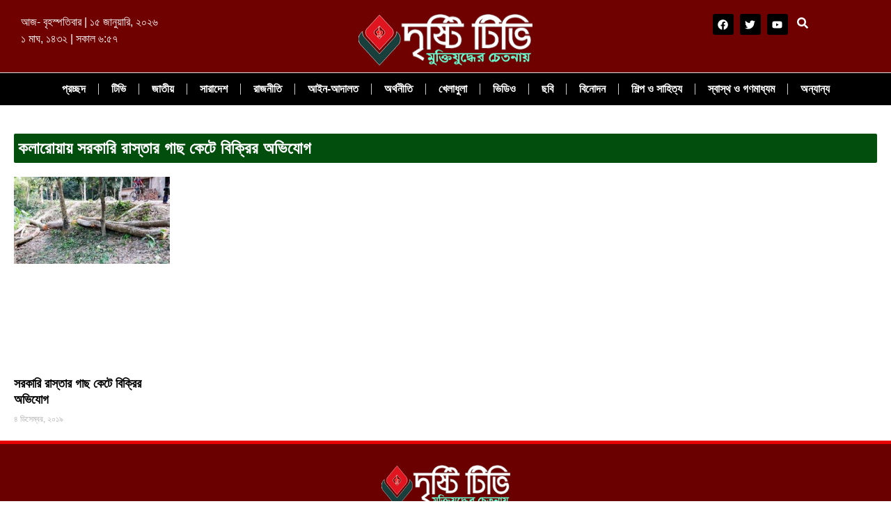

--- FILE ---
content_type: text/html; charset=UTF-8
request_url: https://dristy.tv/tag/%E0%A6%95%E0%A6%B2%E0%A6%BE%E0%A6%B0%E0%A7%8B%E0%A7%9F%E0%A6%BE%E0%A7%9F-%E0%A6%B8%E0%A6%B0%E0%A6%95%E0%A6%BE%E0%A6%B0%E0%A6%BF-%E0%A6%B0%E0%A6%BE%E0%A6%B8%E0%A7%8D%E0%A6%A4%E0%A6%BE%E0%A6%B0/
body_size: 18331
content:
<!doctype html><html lang="en-US"><head><script data-no-optimize="1">var litespeed_docref=sessionStorage.getItem("litespeed_docref");litespeed_docref&&(Object.defineProperty(document,"referrer",{get:function(){return litespeed_docref}}),sessionStorage.removeItem("litespeed_docref"));</script> <meta charset="UTF-8"><meta name="viewport" content="width=device-width, initial-scale=1"><link rel="profile" href="https://gmpg.org/xfn/11"><title>কলারোয়ায় সরকারি রাস্তার গাছ কেটে বিক্রির অভিযোগ &#8211; Dristy.tv | দৃষ্টি টিভি</title><meta name='robots' content='max-image-preview:large' /><style>img:is([sizes="auto" i], [sizes^="auto," i]) { contain-intrinsic-size: 3000px 1500px }</style><link rel="alternate" type="application/rss+xml" title="Dristy.tv | দৃষ্টি টিভি &raquo; Feed" href="https://dristy.tv/feed/" /><link rel="alternate" type="application/rss+xml" title="Dristy.tv | দৃষ্টি টিভি &raquo; Comments Feed" href="https://dristy.tv/comments/feed/" /><link rel="alternate" type="application/rss+xml" title="Dristy.tv | দৃষ্টি টিভি &raquo; কলারোয়ায় সরকারি রাস্তার গাছ কেটে বিক্রির অভিযোগ Tag Feed" href="https://dristy.tv/tag/%e0%a6%95%e0%a6%b2%e0%a6%be%e0%a6%b0%e0%a7%8b%e0%a7%9f%e0%a6%be%e0%a7%9f-%e0%a6%b8%e0%a6%b0%e0%a6%95%e0%a6%be%e0%a6%b0%e0%a6%bf-%e0%a6%b0%e0%a6%be%e0%a6%b8%e0%a7%8d%e0%a6%a4%e0%a6%be%e0%a6%b0/feed/" />
<script id="drist-ready" type="litespeed/javascript">window.advanced_ads_ready=function(e,a){a=a||"complete";var d=function(e){return"interactive"===a?"loading"!==e:"complete"===e};d(document.readyState)?e():document.addEventListener("readystatechange",(function(a){d(a.target.readyState)&&e()}),{once:"interactive"===a})},window.advanced_ads_ready_queue=window.advanced_ads_ready_queue||[]</script> <link data-optimized="2" rel="stylesheet" href="https://dristy.tv/wp-content/litespeed/css/e961930a4d7507a35ac368e13f14a3a5.css?ver=24924" /><style id='classic-theme-styles-inline-css'>/*! This file is auto-generated */
.wp-block-button__link{color:#fff;background-color:#32373c;border-radius:9999px;box-shadow:none;text-decoration:none;padding:calc(.667em + 2px) calc(1.333em + 2px);font-size:1.125em}.wp-block-file__button{background:#32373c;color:#fff;text-decoration:none}</style><style id='global-styles-inline-css'>:root{--wp--preset--aspect-ratio--square: 1;--wp--preset--aspect-ratio--4-3: 4/3;--wp--preset--aspect-ratio--3-4: 3/4;--wp--preset--aspect-ratio--3-2: 3/2;--wp--preset--aspect-ratio--2-3: 2/3;--wp--preset--aspect-ratio--16-9: 16/9;--wp--preset--aspect-ratio--9-16: 9/16;--wp--preset--color--black: #000000;--wp--preset--color--cyan-bluish-gray: #abb8c3;--wp--preset--color--white: #ffffff;--wp--preset--color--pale-pink: #f78da7;--wp--preset--color--vivid-red: #cf2e2e;--wp--preset--color--luminous-vivid-orange: #ff6900;--wp--preset--color--luminous-vivid-amber: #fcb900;--wp--preset--color--light-green-cyan: #7bdcb5;--wp--preset--color--vivid-green-cyan: #00d084;--wp--preset--color--pale-cyan-blue: #8ed1fc;--wp--preset--color--vivid-cyan-blue: #0693e3;--wp--preset--color--vivid-purple: #9b51e0;--wp--preset--gradient--vivid-cyan-blue-to-vivid-purple: linear-gradient(135deg,rgba(6,147,227,1) 0%,rgb(155,81,224) 100%);--wp--preset--gradient--light-green-cyan-to-vivid-green-cyan: linear-gradient(135deg,rgb(122,220,180) 0%,rgb(0,208,130) 100%);--wp--preset--gradient--luminous-vivid-amber-to-luminous-vivid-orange: linear-gradient(135deg,rgba(252,185,0,1) 0%,rgba(255,105,0,1) 100%);--wp--preset--gradient--luminous-vivid-orange-to-vivid-red: linear-gradient(135deg,rgba(255,105,0,1) 0%,rgb(207,46,46) 100%);--wp--preset--gradient--very-light-gray-to-cyan-bluish-gray: linear-gradient(135deg,rgb(238,238,238) 0%,rgb(169,184,195) 100%);--wp--preset--gradient--cool-to-warm-spectrum: linear-gradient(135deg,rgb(74,234,220) 0%,rgb(151,120,209) 20%,rgb(207,42,186) 40%,rgb(238,44,130) 60%,rgb(251,105,98) 80%,rgb(254,248,76) 100%);--wp--preset--gradient--blush-light-purple: linear-gradient(135deg,rgb(255,206,236) 0%,rgb(152,150,240) 100%);--wp--preset--gradient--blush-bordeaux: linear-gradient(135deg,rgb(254,205,165) 0%,rgb(254,45,45) 50%,rgb(107,0,62) 100%);--wp--preset--gradient--luminous-dusk: linear-gradient(135deg,rgb(255,203,112) 0%,rgb(199,81,192) 50%,rgb(65,88,208) 100%);--wp--preset--gradient--pale-ocean: linear-gradient(135deg,rgb(255,245,203) 0%,rgb(182,227,212) 50%,rgb(51,167,181) 100%);--wp--preset--gradient--electric-grass: linear-gradient(135deg,rgb(202,248,128) 0%,rgb(113,206,126) 100%);--wp--preset--gradient--midnight: linear-gradient(135deg,rgb(2,3,129) 0%,rgb(40,116,252) 100%);--wp--preset--font-size--small: 13px;--wp--preset--font-size--medium: 20px;--wp--preset--font-size--large: 36px;--wp--preset--font-size--x-large: 42px;--wp--preset--spacing--20: 0.44rem;--wp--preset--spacing--30: 0.67rem;--wp--preset--spacing--40: 1rem;--wp--preset--spacing--50: 1.5rem;--wp--preset--spacing--60: 2.25rem;--wp--preset--spacing--70: 3.38rem;--wp--preset--spacing--80: 5.06rem;--wp--preset--shadow--natural: 6px 6px 9px rgba(0, 0, 0, 0.2);--wp--preset--shadow--deep: 12px 12px 50px rgba(0, 0, 0, 0.4);--wp--preset--shadow--sharp: 6px 6px 0px rgba(0, 0, 0, 0.2);--wp--preset--shadow--outlined: 6px 6px 0px -3px rgba(255, 255, 255, 1), 6px 6px rgba(0, 0, 0, 1);--wp--preset--shadow--crisp: 6px 6px 0px rgba(0, 0, 0, 1);}:where(.is-layout-flex){gap: 0.5em;}:where(.is-layout-grid){gap: 0.5em;}body .is-layout-flex{display: flex;}.is-layout-flex{flex-wrap: wrap;align-items: center;}.is-layout-flex > :is(*, div){margin: 0;}body .is-layout-grid{display: grid;}.is-layout-grid > :is(*, div){margin: 0;}:where(.wp-block-columns.is-layout-flex){gap: 2em;}:where(.wp-block-columns.is-layout-grid){gap: 2em;}:where(.wp-block-post-template.is-layout-flex){gap: 1.25em;}:where(.wp-block-post-template.is-layout-grid){gap: 1.25em;}.has-black-color{color: var(--wp--preset--color--black) !important;}.has-cyan-bluish-gray-color{color: var(--wp--preset--color--cyan-bluish-gray) !important;}.has-white-color{color: var(--wp--preset--color--white) !important;}.has-pale-pink-color{color: var(--wp--preset--color--pale-pink) !important;}.has-vivid-red-color{color: var(--wp--preset--color--vivid-red) !important;}.has-luminous-vivid-orange-color{color: var(--wp--preset--color--luminous-vivid-orange) !important;}.has-luminous-vivid-amber-color{color: var(--wp--preset--color--luminous-vivid-amber) !important;}.has-light-green-cyan-color{color: var(--wp--preset--color--light-green-cyan) !important;}.has-vivid-green-cyan-color{color: var(--wp--preset--color--vivid-green-cyan) !important;}.has-pale-cyan-blue-color{color: var(--wp--preset--color--pale-cyan-blue) !important;}.has-vivid-cyan-blue-color{color: var(--wp--preset--color--vivid-cyan-blue) !important;}.has-vivid-purple-color{color: var(--wp--preset--color--vivid-purple) !important;}.has-black-background-color{background-color: var(--wp--preset--color--black) !important;}.has-cyan-bluish-gray-background-color{background-color: var(--wp--preset--color--cyan-bluish-gray) !important;}.has-white-background-color{background-color: var(--wp--preset--color--white) !important;}.has-pale-pink-background-color{background-color: var(--wp--preset--color--pale-pink) !important;}.has-vivid-red-background-color{background-color: var(--wp--preset--color--vivid-red) !important;}.has-luminous-vivid-orange-background-color{background-color: var(--wp--preset--color--luminous-vivid-orange) !important;}.has-luminous-vivid-amber-background-color{background-color: var(--wp--preset--color--luminous-vivid-amber) !important;}.has-light-green-cyan-background-color{background-color: var(--wp--preset--color--light-green-cyan) !important;}.has-vivid-green-cyan-background-color{background-color: var(--wp--preset--color--vivid-green-cyan) !important;}.has-pale-cyan-blue-background-color{background-color: var(--wp--preset--color--pale-cyan-blue) !important;}.has-vivid-cyan-blue-background-color{background-color: var(--wp--preset--color--vivid-cyan-blue) !important;}.has-vivid-purple-background-color{background-color: var(--wp--preset--color--vivid-purple) !important;}.has-black-border-color{border-color: var(--wp--preset--color--black) !important;}.has-cyan-bluish-gray-border-color{border-color: var(--wp--preset--color--cyan-bluish-gray) !important;}.has-white-border-color{border-color: var(--wp--preset--color--white) !important;}.has-pale-pink-border-color{border-color: var(--wp--preset--color--pale-pink) !important;}.has-vivid-red-border-color{border-color: var(--wp--preset--color--vivid-red) !important;}.has-luminous-vivid-orange-border-color{border-color: var(--wp--preset--color--luminous-vivid-orange) !important;}.has-luminous-vivid-amber-border-color{border-color: var(--wp--preset--color--luminous-vivid-amber) !important;}.has-light-green-cyan-border-color{border-color: var(--wp--preset--color--light-green-cyan) !important;}.has-vivid-green-cyan-border-color{border-color: var(--wp--preset--color--vivid-green-cyan) !important;}.has-pale-cyan-blue-border-color{border-color: var(--wp--preset--color--pale-cyan-blue) !important;}.has-vivid-cyan-blue-border-color{border-color: var(--wp--preset--color--vivid-cyan-blue) !important;}.has-vivid-purple-border-color{border-color: var(--wp--preset--color--vivid-purple) !important;}.has-vivid-cyan-blue-to-vivid-purple-gradient-background{background: var(--wp--preset--gradient--vivid-cyan-blue-to-vivid-purple) !important;}.has-light-green-cyan-to-vivid-green-cyan-gradient-background{background: var(--wp--preset--gradient--light-green-cyan-to-vivid-green-cyan) !important;}.has-luminous-vivid-amber-to-luminous-vivid-orange-gradient-background{background: var(--wp--preset--gradient--luminous-vivid-amber-to-luminous-vivid-orange) !important;}.has-luminous-vivid-orange-to-vivid-red-gradient-background{background: var(--wp--preset--gradient--luminous-vivid-orange-to-vivid-red) !important;}.has-very-light-gray-to-cyan-bluish-gray-gradient-background{background: var(--wp--preset--gradient--very-light-gray-to-cyan-bluish-gray) !important;}.has-cool-to-warm-spectrum-gradient-background{background: var(--wp--preset--gradient--cool-to-warm-spectrum) !important;}.has-blush-light-purple-gradient-background{background: var(--wp--preset--gradient--blush-light-purple) !important;}.has-blush-bordeaux-gradient-background{background: var(--wp--preset--gradient--blush-bordeaux) !important;}.has-luminous-dusk-gradient-background{background: var(--wp--preset--gradient--luminous-dusk) !important;}.has-pale-ocean-gradient-background{background: var(--wp--preset--gradient--pale-ocean) !important;}.has-electric-grass-gradient-background{background: var(--wp--preset--gradient--electric-grass) !important;}.has-midnight-gradient-background{background: var(--wp--preset--gradient--midnight) !important;}.has-small-font-size{font-size: var(--wp--preset--font-size--small) !important;}.has-medium-font-size{font-size: var(--wp--preset--font-size--medium) !important;}.has-large-font-size{font-size: var(--wp--preset--font-size--large) !important;}.has-x-large-font-size{font-size: var(--wp--preset--font-size--x-large) !important;}
:where(.wp-block-post-template.is-layout-flex){gap: 1.25em;}:where(.wp-block-post-template.is-layout-grid){gap: 1.25em;}
:where(.wp-block-columns.is-layout-flex){gap: 2em;}:where(.wp-block-columns.is-layout-grid){gap: 2em;}
:root :where(.wp-block-pullquote){font-size: 1.5em;line-height: 1.6;}</style> <script type="litespeed/javascript" data-src="https://dristy.tv/wp-includes/js/jquery/jquery.min.js" id="jquery-core-js"></script> <link rel="https://api.w.org/" href="https://dristy.tv/wp-json/" /><link rel="alternate" title="JSON" type="application/json" href="https://dristy.tv/wp-json/wp/v2/tags/4966" /><link rel="EditURI" type="application/rsd+xml" title="RSD" href="https://dristy.tv/xmlrpc.php?rsd" /><meta name="generator" content="WordPress 6.8.3" /> <script type="litespeed/javascript">var ajaxurl='https://dristy.tv/wp-admin/admin-ajax.php'</script> <style type="text/css">.ajax-calendar{
			position:relative;
		}

		#bddp_ac_widget th {
		background: none repeat scroll 0 0 #2cb2bc;
		color: #FFFFFF;
		font-weight: normal;
		padding: 5px 1px;
		text-align: center;
		 font-size: 16px;
		}
		#bddp_ac_widget {
			padding: 5px;
		}
		
		#bddp_ac_widget td {
			border: 1px solid #CCCCCC;
			text-align: center;
		}
		
		#my-calendar a {
			background: none repeat scroll 0 0 #008000;
			color: #FFFFFF;
			display: block;
			padding: 6px 0;
			width: 100% !important;
		}
		#my-calendar{
			width:100%;
		}
		
		
		#my_calender span {
			display: block;
			padding: 6px 0;
			width: 100% !important;
		}
		
		#today a,#today span {
			   background: none repeat scroll 0 0 #2cb2bc !important;
			color: #FFFFFF;
		}
		#bddp_ac_widget #my_year {
			float: right;
		}
		.select_ca #my_month {
			float: left;
		}</style><meta name="generator" content="Elementor 3.32.5; features: e_font_icon_svg, additional_custom_breakpoints; settings: css_print_method-external, google_font-enabled, font_display-swap"><style>.e-con.e-parent:nth-of-type(n+4):not(.e-lazyloaded):not(.e-no-lazyload),
				.e-con.e-parent:nth-of-type(n+4):not(.e-lazyloaded):not(.e-no-lazyload) * {
					background-image: none !important;
				}
				@media screen and (max-height: 1024px) {
					.e-con.e-parent:nth-of-type(n+3):not(.e-lazyloaded):not(.e-no-lazyload),
					.e-con.e-parent:nth-of-type(n+3):not(.e-lazyloaded):not(.e-no-lazyload) * {
						background-image: none !important;
					}
				}
				@media screen and (max-height: 640px) {
					.e-con.e-parent:nth-of-type(n+2):not(.e-lazyloaded):not(.e-no-lazyload),
					.e-con.e-parent:nth-of-type(n+2):not(.e-lazyloaded):not(.e-no-lazyload) * {
						background-image: none !important;
					}
				}</style> <script  type="litespeed/javascript" data-src="https://pagead2.googlesyndication.com/pagead/js/adsbygoogle.js?client=ca-pub-5171537518310768" crossorigin="anonymous"></script><link rel="icon" href="https://dristy.tv/wp-content/uploads/2016/08/cropped-favicon-32x32.png" sizes="32x32" /><link rel="icon" href="https://dristy.tv/wp-content/uploads/2016/08/cropped-favicon-192x192.png" sizes="192x192" /><link rel="apple-touch-icon" href="https://dristy.tv/wp-content/uploads/2016/08/cropped-favicon-180x180.png" /><meta name="msapplication-TileImage" content="https://dristy.tv/wp-content/uploads/2016/08/cropped-favicon-270x270.png" /><style id="wp-custom-css">.elementor-image-box-content {
    font-family: 'Noto Serif Bengali';
}</style></head><body class="archive tag tag-4966 wp-custom-logo wp-theme-hello-elementor elementor-default elementor-template-full-width elementor-kit-38120 aa-prefix-drist- elementor-page-38800"><a class="skip-link screen-reader-text" href="#content">Skip to content</a><div data-elementor-type="header" data-elementor-id="38766" class="elementor elementor-38766 elementor-location-header" data-elementor-post-type="elementor_library"><div class="elementor-element elementor-element-2e82ede9 e-con-full elementor-hidden-tablet elementor-hidden-mobile e-flex e-con e-parent" data-id="2e82ede9" data-element_type="container" data-settings="{&quot;background_background&quot;:&quot;classic&quot;}"><div class="elementor-element elementor-element-73165e4b e-flex e-con-boxed e-con e-child" data-id="73165e4b" data-element_type="container"><div class="e-con-inner"><div class="elementor-element elementor-element-55e7043f e-con-full e-flex e-con e-child" data-id="55e7043f" data-element_type="container"><div class="elementor-element elementor-element-19280362 e-con-full e-flex e-con e-child" data-id="19280362" data-element_type="container"><div class="elementor-element elementor-element-52083a25 bangladate elementor-widget elementor-widget-shortcode" data-id="52083a25" data-element_type="widget" data-widget_type="shortcode.default"><div class="elementor-widget-container"><div class="elementor-shortcode">আজ- বৃহস্পতিবার | ১৫ জানুয়ারি, ২০২৬  <br>১ মাঘ, ১৪৩২  | সকাল ৬:৫৭</div></div></div></div><div class="elementor-element elementor-element-36b90c0b e-con-full e-flex e-con e-child" data-id="36b90c0b" data-element_type="container"><div class="elementor-element elementor-element-e2f7934 elementor-widget elementor-widget-image" data-id="e2f7934" data-element_type="widget" data-widget_type="image.default"><div class="elementor-widget-container">
<a href="/">
<img data-lazyloaded="1" src="[data-uri]" width="250" height="83" data-src="https://dristy.tv/wp-content/uploads/2016/08/logo-2.png" class="attachment-large size-large wp-image-29" alt="" data-srcset="https://dristy.tv/wp-content/uploads/2016/08/logo-2.png 250w, https://dristy.tv/wp-content/uploads/2016/08/logo-2-166x55.png 166w" data-sizes="(max-width: 250px) 100vw, 250px" />								</a></div></div></div><div class="elementor-element elementor-element-3750679d e-con-full e-flex e-con e-child" data-id="3750679d" data-element_type="container"><div class="elementor-element elementor-element-66331948 e-grid-align-right elementor-widget__width-initial elementor-shape-rounded elementor-grid-0 elementor-widget elementor-widget-social-icons" data-id="66331948" data-element_type="widget" data-widget_type="social-icons.default"><div class="elementor-widget-container"><div class="elementor-social-icons-wrapper elementor-grid" role="list">
<span class="elementor-grid-item" role="listitem">
<a class="elementor-icon elementor-social-icon elementor-social-icon-facebook elementor-repeater-item-edcfd49" target="_blank">
<span class="elementor-screen-only">Facebook</span>
<svg aria-hidden="true" class="e-font-icon-svg e-fab-facebook" viewBox="0 0 512 512" xmlns="http://www.w3.org/2000/svg"><path d="M504 256C504 119 393 8 256 8S8 119 8 256c0 123.78 90.69 226.38 209.25 245V327.69h-63V256h63v-54.64c0-62.15 37-96.48 93.67-96.48 27.14 0 55.52 4.84 55.52 4.84v61h-31.28c-30.8 0-40.41 19.12-40.41 38.73V256h68.78l-11 71.69h-57.78V501C413.31 482.38 504 379.78 504 256z"></path></svg>					</a>
</span>
<span class="elementor-grid-item" role="listitem">
<a class="elementor-icon elementor-social-icon elementor-social-icon-twitter elementor-repeater-item-ea886e6" target="_blank">
<span class="elementor-screen-only">Twitter</span>
<svg aria-hidden="true" class="e-font-icon-svg e-fab-twitter" viewBox="0 0 512 512" xmlns="http://www.w3.org/2000/svg"><path d="M459.37 151.716c.325 4.548.325 9.097.325 13.645 0 138.72-105.583 298.558-298.558 298.558-59.452 0-114.68-17.219-161.137-47.106 8.447.974 16.568 1.299 25.34 1.299 49.055 0 94.213-16.568 130.274-44.832-46.132-.975-84.792-31.188-98.112-72.772 6.498.974 12.995 1.624 19.818 1.624 9.421 0 18.843-1.3 27.614-3.573-48.081-9.747-84.143-51.98-84.143-102.985v-1.299c13.969 7.797 30.214 12.67 47.431 13.319-28.264-18.843-46.781-51.005-46.781-87.391 0-19.492 5.197-37.36 14.294-52.954 51.655 63.675 129.3 105.258 216.365 109.807-1.624-7.797-2.599-15.918-2.599-24.04 0-57.828 46.782-104.934 104.934-104.934 30.213 0 57.502 12.67 76.67 33.137 23.715-4.548 46.456-13.32 66.599-25.34-7.798 24.366-24.366 44.833-46.132 57.827 21.117-2.273 41.584-8.122 60.426-16.243-14.292 20.791-32.161 39.308-52.628 54.253z"></path></svg>					</a>
</span>
<span class="elementor-grid-item" role="listitem">
<a class="elementor-icon elementor-social-icon elementor-social-icon-youtube elementor-repeater-item-222b3e4" target="_blank">
<span class="elementor-screen-only">Youtube</span>
<svg aria-hidden="true" class="e-font-icon-svg e-fab-youtube" viewBox="0 0 576 512" xmlns="http://www.w3.org/2000/svg"><path d="M549.655 124.083c-6.281-23.65-24.787-42.276-48.284-48.597C458.781 64 288 64 288 64S117.22 64 74.629 75.486c-23.497 6.322-42.003 24.947-48.284 48.597-11.412 42.867-11.412 132.305-11.412 132.305s0 89.438 11.412 132.305c6.281 23.65 24.787 41.5 48.284 47.821C117.22 448 288 448 288 448s170.78 0 213.371-11.486c23.497-6.321 42.003-24.171 48.284-47.821 11.412-42.867 11.412-132.305 11.412-132.305s0-89.438-11.412-132.305zm-317.51 213.508V175.185l142.739 81.205-142.739 81.201z"></path></svg>					</a>
</span></div></div></div><div class="elementor-element elementor-element-1d756a0 elementor-widget elementor-widget-elementskit-header-search" data-id="1d756a0" data-element_type="widget" data-widget_type="elementskit-header-search.default"><div class="elementor-widget-container"><div class="ekit-wid-con" >        <a href="#ekit_modal-popup-1d756a0" class="ekit_navsearch-button ekit-modal-popup" aria-label="navsearch-button">
<svg aria-hidden="true" class="e-font-icon-svg e-fas-search" viewBox="0 0 512 512" xmlns="http://www.w3.org/2000/svg"><path d="M505 442.7L405.3 343c-4.5-4.5-10.6-7-17-7H372c27.6-35.3 44-79.7 44-128C416 93.1 322.9 0 208 0S0 93.1 0 208s93.1 208 208 208c48.3 0 92.7-16.4 128-44v16.3c0 6.4 2.5 12.5 7 17l99.7 99.7c9.4 9.4 24.6 9.4 33.9 0l28.3-28.3c9.4-9.4 9.4-24.6.1-34zM208 336c-70.7 0-128-57.2-128-128 0-70.7 57.2-128 128-128 70.7 0 128 57.2 128 128 0 70.7-57.2 128-128 128z"></path></svg>        </a><div class="zoom-anim-dialog mfp-hide ekit_modal-searchPanel" id="ekit_modal-popup-1d756a0"><div class="ekit-search-panel"><form role="search" method="get" class="ekit-search-group" action="https://dristy.tv/">
<input type="search" class="ekit_search-field" aria-label="search-form" placeholder="Search..." value="" name="s">
<button type="submit" class="ekit_search-button" aria-label="search-button">
<svg aria-hidden="true" class="e-font-icon-svg e-fas-search" viewBox="0 0 512 512" xmlns="http://www.w3.org/2000/svg"><path d="M505 442.7L405.3 343c-4.5-4.5-10.6-7-17-7H372c27.6-35.3 44-79.7 44-128C416 93.1 322.9 0 208 0S0 93.1 0 208s93.1 208 208 208c48.3 0 92.7-16.4 128-44v16.3c0 6.4 2.5 12.5 7 17l99.7 99.7c9.4 9.4 24.6 9.4 33.9 0l28.3-28.3c9.4-9.4 9.4-24.6.1-34zM208 336c-70.7 0-128-57.2-128-128 0-70.7 57.2-128 128-128 70.7 0 128 57.2 128 128 0 70.7-57.2 128-128 128z"></path></svg>                    </button></form></div></div></div></div></div></div></div></div></div><div class="elementor-element elementor-element-214a6c68 e-con-full e-flex e-con e-child" data-id="214a6c68" data-element_type="container" data-settings="{&quot;sticky&quot;:&quot;top&quot;,&quot;sticky_on&quot;:[&quot;desktop&quot;],&quot;sticky_offset&quot;:0,&quot;sticky_effects_offset&quot;:0,&quot;sticky_anchor_link_offset&quot;:0}"><div class="elementor-element elementor-element-17ddbdf e-con-full e-flex e-con e-child" data-id="17ddbdf" data-element_type="container" data-settings="{&quot;background_background&quot;:&quot;classic&quot;}"><div class="elementor-element elementor-element-74ed900f e-con-full e-flex e-con e-child" data-id="74ed900f" data-element_type="container"><div class="elementor-element elementor-element-2e5cab16 elementor-nav-menu__align-center elementor-widget__width-initial elementor-nav-menu--dropdown-tablet elementor-nav-menu__text-align-aside elementor-nav-menu--toggle elementor-nav-menu--burger elementor-widget elementor-widget-nav-menu" data-id="2e5cab16" data-element_type="widget" data-settings="{&quot;layout&quot;:&quot;horizontal&quot;,&quot;submenu_icon&quot;:{&quot;value&quot;:&quot;&lt;svg class=\&quot;e-font-icon-svg e-fas-caret-down\&quot; viewBox=\&quot;0 0 320 512\&quot; xmlns=\&quot;http:\/\/www.w3.org\/2000\/svg\&quot;&gt;&lt;path d=\&quot;M31.3 192h257.3c17.8 0 26.7 21.5 14.1 34.1L174.1 354.8c-7.8 7.8-20.5 7.8-28.3 0L17.2 226.1C4.6 213.5 13.5 192 31.3 192z\&quot;&gt;&lt;\/path&gt;&lt;\/svg&gt;&quot;,&quot;library&quot;:&quot;fa-solid&quot;},&quot;toggle&quot;:&quot;burger&quot;}" data-widget_type="nav-menu.default"><div class="elementor-widget-container"><nav aria-label="Menu" class="elementor-nav-menu--main elementor-nav-menu__container elementor-nav-menu--layout-horizontal e--pointer-underline e--animation-fade"><ul id="menu-1-2e5cab16" class="elementor-nav-menu"><li class="menu-item menu-item-type-custom menu-item-object-custom menu-item-38794"><a href="/" class="elementor-item">প্রচ্ছদ</a></li><li class="menu-item menu-item-type-post_type menu-item-object-page menu-item-5472"><a href="https://dristy.tv/sample-page/" class="elementor-item">টিভি</a></li><li class="menu-item menu-item-type-taxonomy menu-item-object-category menu-item-5471"><a href="https://dristy.tv/category/%e0%a6%9c%e0%a6%be%e0%a6%a4%e0%a7%80%e0%a7%9f/" class="elementor-item">জাতীয়</a></li><li class="menu-item menu-item-type-taxonomy menu-item-object-category menu-item-has-children menu-item-5462"><a href="https://dristy.tv/category/%e0%a6%b8%e0%a6%be%e0%a6%b0%e0%a6%be%e0%a6%a6%e0%a7%87%e0%a6%b6/" class="elementor-item">সারাদেশ</a><ul class="sub-menu elementor-nav-menu--dropdown"><li class="menu-item menu-item-type-taxonomy menu-item-object-category menu-item-has-children menu-item-5465"><a href="https://dristy.tv/category/%e0%a6%b8%e0%a6%be%e0%a6%b0%e0%a6%be%e0%a6%a6%e0%a7%87%e0%a6%b6/%e0%a6%a2%e0%a6%be%e0%a6%95%e0%a6%be-%e0%a6%ac%e0%a6%bf%e0%a6%ad%e0%a6%be%e0%a6%97/" class="elementor-sub-item">ঢাকা বিভাগ</a><ul class="sub-menu elementor-nav-menu--dropdown"><li class="menu-item menu-item-type-taxonomy menu-item-object-category menu-item-has-children menu-item-5449"><a href="https://dristy.tv/category/%e0%a6%9f%e0%a6%be%e0%a6%99%e0%a7%8d%e0%a6%97%e0%a6%be%e0%a6%87%e0%a6%b2/" class="elementor-sub-item">টাঙ্গাইল</a><ul class="sub-menu elementor-nav-menu--dropdown"><li class="menu-item menu-item-type-taxonomy menu-item-object-category menu-item-5453"><a href="https://dristy.tv/category/%e0%a6%9f%e0%a6%be%e0%a6%99%e0%a7%8d%e0%a6%97%e0%a6%be%e0%a6%87%e0%a6%b2/%e0%a6%9f%e0%a6%be%e0%a6%99%e0%a7%8d%e0%a6%97%e0%a6%be%e0%a6%87%e0%a6%b2-%e0%a6%b8%e0%a6%a6%e0%a6%b0/" class="elementor-sub-item">টাঙ্গাইল সদর</a></li><li class="menu-item menu-item-type-taxonomy menu-item-object-category menu-item-5450"><a href="https://dristy.tv/category/%e0%a6%9f%e0%a6%be%e0%a6%99%e0%a7%8d%e0%a6%97%e0%a6%be%e0%a6%87%e0%a6%b2/%e0%a6%95%e0%a6%be%e0%a6%b2%e0%a6%bf%e0%a6%b9%e0%a6%be%e0%a6%a4%e0%a7%80/" class="elementor-sub-item">কালিহাতী</a></li><li class="menu-item menu-item-type-taxonomy menu-item-object-category menu-item-5451"><a href="https://dristy.tv/category/%e0%a6%9f%e0%a6%be%e0%a6%99%e0%a7%8d%e0%a6%97%e0%a6%be%e0%a6%87%e0%a6%b2/%e0%a6%97%e0%a7%8b%e0%a6%aa%e0%a6%be%e0%a6%b2%e0%a6%aa%e0%a7%81%e0%a6%b0/" class="elementor-sub-item">গোপালপুর</a></li><li class="menu-item menu-item-type-taxonomy menu-item-object-category menu-item-5452"><a href="https://dristy.tv/category/%e0%a6%9f%e0%a6%be%e0%a6%99%e0%a7%8d%e0%a6%97%e0%a6%be%e0%a6%87%e0%a6%b2/%e0%a6%98%e0%a6%be%e0%a6%9f%e0%a6%be%e0%a6%87%e0%a6%b2/" class="elementor-sub-item">ঘাটাইল</a></li><li class="menu-item menu-item-type-taxonomy menu-item-object-category menu-item-5454"><a href="https://dristy.tv/category/%e0%a6%9f%e0%a6%be%e0%a6%99%e0%a7%8d%e0%a6%97%e0%a6%be%e0%a6%87%e0%a6%b2/%e0%a6%a6%e0%a7%87%e0%a6%b2%e0%a6%a6%e0%a7%81%e0%a7%9f%e0%a6%be%e0%a6%b0/" class="elementor-sub-item">দেলদুয়ার</a></li><li class="menu-item menu-item-type-taxonomy menu-item-object-category menu-item-5455"><a href="https://dristy.tv/category/%e0%a6%9f%e0%a6%be%e0%a6%99%e0%a7%8d%e0%a6%97%e0%a6%be%e0%a6%87%e0%a6%b2/%e0%a6%a7%e0%a6%a8%e0%a6%ac%e0%a6%be%e0%a7%9c%e0%a7%80/" class="elementor-sub-item">ধনবাড়ী</a></li><li class="menu-item menu-item-type-taxonomy menu-item-object-category menu-item-5456"><a href="https://dristy.tv/category/%e0%a6%9f%e0%a6%be%e0%a6%99%e0%a7%8d%e0%a6%97%e0%a6%be%e0%a6%87%e0%a6%b2/%e0%a6%a8%e0%a6%be%e0%a6%97%e0%a6%b0%e0%a6%aa%e0%a7%81%e0%a6%b0/" class="elementor-sub-item">নাগরপুর</a></li><li class="menu-item menu-item-type-taxonomy menu-item-object-category menu-item-5457"><a href="https://dristy.tv/category/%e0%a6%9f%e0%a6%be%e0%a6%99%e0%a7%8d%e0%a6%97%e0%a6%be%e0%a6%87%e0%a6%b2/%e0%a6%ac%e0%a6%be%e0%a6%b8%e0%a6%be%e0%a6%87%e0%a6%b2/" class="elementor-sub-item">বাসাইল</a></li><li class="menu-item menu-item-type-taxonomy menu-item-object-category menu-item-5458"><a href="https://dristy.tv/category/%e0%a6%9f%e0%a6%be%e0%a6%99%e0%a7%8d%e0%a6%97%e0%a6%be%e0%a6%87%e0%a6%b2/%e0%a6%ad%e0%a7%82%e0%a6%9e%e0%a6%be%e0%a6%aa%e0%a7%81%e0%a6%b0/" class="elementor-sub-item">ভূঞাপুর</a></li><li class="menu-item menu-item-type-taxonomy menu-item-object-category menu-item-5459"><a href="https://dristy.tv/category/%e0%a6%9f%e0%a6%be%e0%a6%99%e0%a7%8d%e0%a6%97%e0%a6%be%e0%a6%87%e0%a6%b2/%e0%a6%ae%e0%a6%a7%e0%a7%81%e0%a6%aa%e0%a7%81%e0%a6%b0/" class="elementor-sub-item">মধুপুর</a></li><li class="menu-item menu-item-type-taxonomy menu-item-object-category menu-item-5460"><a href="https://dristy.tv/category/%e0%a6%9f%e0%a6%be%e0%a6%99%e0%a7%8d%e0%a6%97%e0%a6%be%e0%a6%87%e0%a6%b2/%e0%a6%ae%e0%a6%bf%e0%a6%b0%e0%a7%8d%e0%a6%9c%e0%a6%be%e0%a6%aa%e0%a7%81%e0%a6%b0/" class="elementor-sub-item">মির্জাপুর</a></li><li class="menu-item menu-item-type-taxonomy menu-item-object-category menu-item-5461"><a href="https://dristy.tv/category/%e0%a6%9f%e0%a6%be%e0%a6%99%e0%a7%8d%e0%a6%97%e0%a6%be%e0%a6%87%e0%a6%b2/%e0%a6%b8%e0%a6%96%e0%a7%80%e0%a6%aa%e0%a7%81%e0%a6%b0/" class="elementor-sub-item">সখীপুর</a></li></ul></li></ul></li><li class="menu-item menu-item-type-taxonomy menu-item-object-category menu-item-5464"><a href="https://dristy.tv/category/%e0%a6%b8%e0%a6%be%e0%a6%b0%e0%a6%be%e0%a6%a6%e0%a7%87%e0%a6%b6/%e0%a6%9a%e0%a6%9f%e0%a7%8d%e0%a6%9f%e0%a6%97%e0%a7%8d%e0%a6%b0%e0%a6%be%e0%a6%ae-%e0%a6%ac%e0%a6%bf%e0%a6%ad%e0%a6%be%e0%a6%97/" class="elementor-sub-item">চট্টগ্রাম বিভাগ</a></li><li class="menu-item menu-item-type-taxonomy menu-item-object-category menu-item-5469"><a href="https://dristy.tv/category/%e0%a6%b8%e0%a6%be%e0%a6%b0%e0%a6%be%e0%a6%a6%e0%a7%87%e0%a6%b6/%e0%a6%b0%e0%a6%be%e0%a6%9c%e0%a6%b6%e0%a6%be%e0%a6%b9%e0%a7%80-%e0%a6%ac%e0%a6%bf%e0%a6%ad%e0%a6%be%e0%a6%97/" class="elementor-sub-item">রাজশাহী বিভাগ</a></li><li class="menu-item menu-item-type-taxonomy menu-item-object-category menu-item-5468"><a href="https://dristy.tv/category/%e0%a6%b8%e0%a6%be%e0%a6%b0%e0%a6%be%e0%a6%a6%e0%a7%87%e0%a6%b6/%e0%a6%b0%e0%a6%82%e0%a6%aa%e0%a7%81%e0%a6%b0-%e0%a6%ac%e0%a6%bf%e0%a6%ad%e0%a6%be%e0%a6%97/" class="elementor-sub-item">রংপুর বিভাগ</a></li><li class="menu-item menu-item-type-taxonomy menu-item-object-category menu-item-5463"><a href="https://dristy.tv/category/%e0%a6%b8%e0%a6%be%e0%a6%b0%e0%a6%be%e0%a6%a6%e0%a7%87%e0%a6%b6/%e0%a6%96%e0%a7%81%e0%a6%b2%e0%a6%a8%e0%a6%be-%e0%a6%ac%e0%a6%bf%e0%a6%ad%e0%a6%be%e0%a6%97/" class="elementor-sub-item">খুলনা বিভাগ</a></li><li class="menu-item menu-item-type-taxonomy menu-item-object-category menu-item-5466"><a href="https://dristy.tv/category/%e0%a6%b8%e0%a6%be%e0%a6%b0%e0%a6%be%e0%a6%a6%e0%a7%87%e0%a6%b6/%e0%a6%ac%e0%a6%b0%e0%a6%bf%e0%a6%b6%e0%a6%be%e0%a6%b2-%e0%a6%ac%e0%a6%bf%e0%a6%ad%e0%a6%be%e0%a6%97/" class="elementor-sub-item">বরিশাল বিভাগ</a></li><li class="menu-item menu-item-type-taxonomy menu-item-object-category menu-item-5467"><a href="https://dristy.tv/category/%e0%a6%b8%e0%a6%be%e0%a6%b0%e0%a6%be%e0%a6%a6%e0%a7%87%e0%a6%b6/%e0%a6%ae%e0%a6%af%e0%a6%bc%e0%a6%ae%e0%a6%a8%e0%a6%b8%e0%a6%bf%e0%a6%82%e0%a6%b9-%e0%a6%ac%e0%a6%bf%e0%a6%ad%e0%a6%be%e0%a6%97/" class="elementor-sub-item">ময়মনসিংহ বিভাগ</a></li><li class="menu-item menu-item-type-taxonomy menu-item-object-category menu-item-5470"><a href="https://dristy.tv/category/%e0%a6%b8%e0%a6%be%e0%a6%b0%e0%a6%be%e0%a6%a6%e0%a7%87%e0%a6%b6/%e0%a6%b8%e0%a6%bf%e0%a6%b2%e0%a7%87%e0%a6%9f-%e0%a6%ac%e0%a6%bf%e0%a6%ad%e0%a6%be%e0%a6%97/" class="elementor-sub-item">সিলেট বিভাগ</a></li></ul></li><li class="menu-item menu-item-type-taxonomy menu-item-object-category menu-item-5477"><a href="https://dristy.tv/category/%e0%a6%b0%e0%a6%be%e0%a6%9c%e0%a6%a8%e0%a7%80%e0%a6%a4%e0%a6%bf/" class="elementor-item">রাজনীতি</a></li><li class="menu-item menu-item-type-taxonomy menu-item-object-category menu-item-5480"><a href="https://dristy.tv/category/%e0%a6%86%e0%a6%87%e0%a6%a8-%e0%a6%86%e0%a6%a6%e0%a6%be%e0%a6%b2%e0%a6%a4/" class="elementor-item">আইন-আদালত</a></li><li class="menu-item menu-item-type-taxonomy menu-item-object-category menu-item-5479"><a href="https://dristy.tv/category/%e0%a6%85%e0%a6%b0%e0%a7%8d%e0%a6%a5%e0%a6%a8%e0%a7%80%e0%a6%a4%e0%a6%bf/" class="elementor-item">অর্থনীতি</a></li><li class="menu-item menu-item-type-taxonomy menu-item-object-category menu-item-5473"><a href="https://dristy.tv/category/sports/" class="elementor-item">খেলাধুলা</a></li><li class="menu-item menu-item-type-taxonomy menu-item-object-category menu-item-5476"><a href="https://dristy.tv/category/video/" class="elementor-item">ভিডিও</a></li><li class="menu-item menu-item-type-taxonomy menu-item-object-category menu-item-5474"><a href="https://dristy.tv/category/photos/" class="elementor-item">ছবি</a></li><li class="menu-item menu-item-type-taxonomy menu-item-object-category menu-item-5475"><a href="https://dristy.tv/category/%e0%a6%ac%e0%a6%bf%e0%a6%a8%e0%a7%8b%e0%a6%a6%e0%a6%a8/" class="elementor-item">বিনোদন</a></li><li class="menu-item menu-item-type-taxonomy menu-item-object-category menu-item-5478"><a href="https://dristy.tv/category/%e0%a6%b6%e0%a6%bf%e0%a6%b2%e0%a7%8d%e0%a6%aa-%e0%a6%93-%e0%a6%b8%e0%a6%be%e0%a6%b9%e0%a6%bf%e0%a6%a4%e0%a7%8d%e0%a6%af/" class="elementor-item">শিল্প ও সাহিত্য</a></li><li class="menu-item menu-item-type-taxonomy menu-item-object-category menu-item-38796"><a href="https://dristy.tv/category/%e0%a6%b8%e0%a7%8d%e0%a6%ac%e0%a6%be%e0%a6%b8%e0%a7%8d%e0%a6%a5-%e0%a6%93-%e0%a6%97%e0%a6%a3%e0%a6%ae%e0%a6%be%e0%a6%a7%e0%a7%8d%e0%a6%af%e0%a6%ae/" class="elementor-item">স্বাস্থ ও গণমাধ্যম</a></li><li class="menu-item menu-item-type-custom menu-item-object-custom menu-item-38797"><a href="#" class="elementor-item elementor-item-anchor">অন্যান্য</a></li></ul></nav><div class="elementor-menu-toggle" role="button" tabindex="0" aria-label="Menu Toggle" aria-expanded="false">
<svg aria-hidden="true" role="presentation" class="elementor-menu-toggle__icon--open e-font-icon-svg e-eicon-menu-bar" viewBox="0 0 1000 1000" xmlns="http://www.w3.org/2000/svg"><path d="M104 333H896C929 333 958 304 958 271S929 208 896 208H104C71 208 42 237 42 271S71 333 104 333ZM104 583H896C929 583 958 554 958 521S929 458 896 458H104C71 458 42 487 42 521S71 583 104 583ZM104 833H896C929 833 958 804 958 771S929 708 896 708H104C71 708 42 737 42 771S71 833 104 833Z"></path></svg><svg aria-hidden="true" role="presentation" class="elementor-menu-toggle__icon--close e-font-icon-svg e-eicon-close" viewBox="0 0 1000 1000" xmlns="http://www.w3.org/2000/svg"><path d="M742 167L500 408 258 167C246 154 233 150 217 150 196 150 179 158 167 167 154 179 150 196 150 212 150 229 154 242 171 254L408 500 167 742C138 771 138 800 167 829 196 858 225 858 254 829L496 587 738 829C750 842 767 846 783 846 800 846 817 842 829 829 842 817 846 804 846 783 846 767 842 750 829 737L588 500 833 258C863 229 863 200 833 171 804 137 775 137 742 167Z"></path></svg>			<span class="elementor-screen-only">Menu</span></div><nav class="elementor-nav-menu--dropdown elementor-nav-menu__container" aria-hidden="true"><ul id="menu-2-2e5cab16" class="elementor-nav-menu"><li class="menu-item menu-item-type-custom menu-item-object-custom menu-item-38794"><a href="/" class="elementor-item" tabindex="-1">প্রচ্ছদ</a></li><li class="menu-item menu-item-type-post_type menu-item-object-page menu-item-5472"><a href="https://dristy.tv/sample-page/" class="elementor-item" tabindex="-1">টিভি</a></li><li class="menu-item menu-item-type-taxonomy menu-item-object-category menu-item-5471"><a href="https://dristy.tv/category/%e0%a6%9c%e0%a6%be%e0%a6%a4%e0%a7%80%e0%a7%9f/" class="elementor-item" tabindex="-1">জাতীয়</a></li><li class="menu-item menu-item-type-taxonomy menu-item-object-category menu-item-has-children menu-item-5462"><a href="https://dristy.tv/category/%e0%a6%b8%e0%a6%be%e0%a6%b0%e0%a6%be%e0%a6%a6%e0%a7%87%e0%a6%b6/" class="elementor-item" tabindex="-1">সারাদেশ</a><ul class="sub-menu elementor-nav-menu--dropdown"><li class="menu-item menu-item-type-taxonomy menu-item-object-category menu-item-has-children menu-item-5465"><a href="https://dristy.tv/category/%e0%a6%b8%e0%a6%be%e0%a6%b0%e0%a6%be%e0%a6%a6%e0%a7%87%e0%a6%b6/%e0%a6%a2%e0%a6%be%e0%a6%95%e0%a6%be-%e0%a6%ac%e0%a6%bf%e0%a6%ad%e0%a6%be%e0%a6%97/" class="elementor-sub-item" tabindex="-1">ঢাকা বিভাগ</a><ul class="sub-menu elementor-nav-menu--dropdown"><li class="menu-item menu-item-type-taxonomy menu-item-object-category menu-item-has-children menu-item-5449"><a href="https://dristy.tv/category/%e0%a6%9f%e0%a6%be%e0%a6%99%e0%a7%8d%e0%a6%97%e0%a6%be%e0%a6%87%e0%a6%b2/" class="elementor-sub-item" tabindex="-1">টাঙ্গাইল</a><ul class="sub-menu elementor-nav-menu--dropdown"><li class="menu-item menu-item-type-taxonomy menu-item-object-category menu-item-5453"><a href="https://dristy.tv/category/%e0%a6%9f%e0%a6%be%e0%a6%99%e0%a7%8d%e0%a6%97%e0%a6%be%e0%a6%87%e0%a6%b2/%e0%a6%9f%e0%a6%be%e0%a6%99%e0%a7%8d%e0%a6%97%e0%a6%be%e0%a6%87%e0%a6%b2-%e0%a6%b8%e0%a6%a6%e0%a6%b0/" class="elementor-sub-item" tabindex="-1">টাঙ্গাইল সদর</a></li><li class="menu-item menu-item-type-taxonomy menu-item-object-category menu-item-5450"><a href="https://dristy.tv/category/%e0%a6%9f%e0%a6%be%e0%a6%99%e0%a7%8d%e0%a6%97%e0%a6%be%e0%a6%87%e0%a6%b2/%e0%a6%95%e0%a6%be%e0%a6%b2%e0%a6%bf%e0%a6%b9%e0%a6%be%e0%a6%a4%e0%a7%80/" class="elementor-sub-item" tabindex="-1">কালিহাতী</a></li><li class="menu-item menu-item-type-taxonomy menu-item-object-category menu-item-5451"><a href="https://dristy.tv/category/%e0%a6%9f%e0%a6%be%e0%a6%99%e0%a7%8d%e0%a6%97%e0%a6%be%e0%a6%87%e0%a6%b2/%e0%a6%97%e0%a7%8b%e0%a6%aa%e0%a6%be%e0%a6%b2%e0%a6%aa%e0%a7%81%e0%a6%b0/" class="elementor-sub-item" tabindex="-1">গোপালপুর</a></li><li class="menu-item menu-item-type-taxonomy menu-item-object-category menu-item-5452"><a href="https://dristy.tv/category/%e0%a6%9f%e0%a6%be%e0%a6%99%e0%a7%8d%e0%a6%97%e0%a6%be%e0%a6%87%e0%a6%b2/%e0%a6%98%e0%a6%be%e0%a6%9f%e0%a6%be%e0%a6%87%e0%a6%b2/" class="elementor-sub-item" tabindex="-1">ঘাটাইল</a></li><li class="menu-item menu-item-type-taxonomy menu-item-object-category menu-item-5454"><a href="https://dristy.tv/category/%e0%a6%9f%e0%a6%be%e0%a6%99%e0%a7%8d%e0%a6%97%e0%a6%be%e0%a6%87%e0%a6%b2/%e0%a6%a6%e0%a7%87%e0%a6%b2%e0%a6%a6%e0%a7%81%e0%a7%9f%e0%a6%be%e0%a6%b0/" class="elementor-sub-item" tabindex="-1">দেলদুয়ার</a></li><li class="menu-item menu-item-type-taxonomy menu-item-object-category menu-item-5455"><a href="https://dristy.tv/category/%e0%a6%9f%e0%a6%be%e0%a6%99%e0%a7%8d%e0%a6%97%e0%a6%be%e0%a6%87%e0%a6%b2/%e0%a6%a7%e0%a6%a8%e0%a6%ac%e0%a6%be%e0%a7%9c%e0%a7%80/" class="elementor-sub-item" tabindex="-1">ধনবাড়ী</a></li><li class="menu-item menu-item-type-taxonomy menu-item-object-category menu-item-5456"><a href="https://dristy.tv/category/%e0%a6%9f%e0%a6%be%e0%a6%99%e0%a7%8d%e0%a6%97%e0%a6%be%e0%a6%87%e0%a6%b2/%e0%a6%a8%e0%a6%be%e0%a6%97%e0%a6%b0%e0%a6%aa%e0%a7%81%e0%a6%b0/" class="elementor-sub-item" tabindex="-1">নাগরপুর</a></li><li class="menu-item menu-item-type-taxonomy menu-item-object-category menu-item-5457"><a href="https://dristy.tv/category/%e0%a6%9f%e0%a6%be%e0%a6%99%e0%a7%8d%e0%a6%97%e0%a6%be%e0%a6%87%e0%a6%b2/%e0%a6%ac%e0%a6%be%e0%a6%b8%e0%a6%be%e0%a6%87%e0%a6%b2/" class="elementor-sub-item" tabindex="-1">বাসাইল</a></li><li class="menu-item menu-item-type-taxonomy menu-item-object-category menu-item-5458"><a href="https://dristy.tv/category/%e0%a6%9f%e0%a6%be%e0%a6%99%e0%a7%8d%e0%a6%97%e0%a6%be%e0%a6%87%e0%a6%b2/%e0%a6%ad%e0%a7%82%e0%a6%9e%e0%a6%be%e0%a6%aa%e0%a7%81%e0%a6%b0/" class="elementor-sub-item" tabindex="-1">ভূঞাপুর</a></li><li class="menu-item menu-item-type-taxonomy menu-item-object-category menu-item-5459"><a href="https://dristy.tv/category/%e0%a6%9f%e0%a6%be%e0%a6%99%e0%a7%8d%e0%a6%97%e0%a6%be%e0%a6%87%e0%a6%b2/%e0%a6%ae%e0%a6%a7%e0%a7%81%e0%a6%aa%e0%a7%81%e0%a6%b0/" class="elementor-sub-item" tabindex="-1">মধুপুর</a></li><li class="menu-item menu-item-type-taxonomy menu-item-object-category menu-item-5460"><a href="https://dristy.tv/category/%e0%a6%9f%e0%a6%be%e0%a6%99%e0%a7%8d%e0%a6%97%e0%a6%be%e0%a6%87%e0%a6%b2/%e0%a6%ae%e0%a6%bf%e0%a6%b0%e0%a7%8d%e0%a6%9c%e0%a6%be%e0%a6%aa%e0%a7%81%e0%a6%b0/" class="elementor-sub-item" tabindex="-1">মির্জাপুর</a></li><li class="menu-item menu-item-type-taxonomy menu-item-object-category menu-item-5461"><a href="https://dristy.tv/category/%e0%a6%9f%e0%a6%be%e0%a6%99%e0%a7%8d%e0%a6%97%e0%a6%be%e0%a6%87%e0%a6%b2/%e0%a6%b8%e0%a6%96%e0%a7%80%e0%a6%aa%e0%a7%81%e0%a6%b0/" class="elementor-sub-item" tabindex="-1">সখীপুর</a></li></ul></li></ul></li><li class="menu-item menu-item-type-taxonomy menu-item-object-category menu-item-5464"><a href="https://dristy.tv/category/%e0%a6%b8%e0%a6%be%e0%a6%b0%e0%a6%be%e0%a6%a6%e0%a7%87%e0%a6%b6/%e0%a6%9a%e0%a6%9f%e0%a7%8d%e0%a6%9f%e0%a6%97%e0%a7%8d%e0%a6%b0%e0%a6%be%e0%a6%ae-%e0%a6%ac%e0%a6%bf%e0%a6%ad%e0%a6%be%e0%a6%97/" class="elementor-sub-item" tabindex="-1">চট্টগ্রাম বিভাগ</a></li><li class="menu-item menu-item-type-taxonomy menu-item-object-category menu-item-5469"><a href="https://dristy.tv/category/%e0%a6%b8%e0%a6%be%e0%a6%b0%e0%a6%be%e0%a6%a6%e0%a7%87%e0%a6%b6/%e0%a6%b0%e0%a6%be%e0%a6%9c%e0%a6%b6%e0%a6%be%e0%a6%b9%e0%a7%80-%e0%a6%ac%e0%a6%bf%e0%a6%ad%e0%a6%be%e0%a6%97/" class="elementor-sub-item" tabindex="-1">রাজশাহী বিভাগ</a></li><li class="menu-item menu-item-type-taxonomy menu-item-object-category menu-item-5468"><a href="https://dristy.tv/category/%e0%a6%b8%e0%a6%be%e0%a6%b0%e0%a6%be%e0%a6%a6%e0%a7%87%e0%a6%b6/%e0%a6%b0%e0%a6%82%e0%a6%aa%e0%a7%81%e0%a6%b0-%e0%a6%ac%e0%a6%bf%e0%a6%ad%e0%a6%be%e0%a6%97/" class="elementor-sub-item" tabindex="-1">রংপুর বিভাগ</a></li><li class="menu-item menu-item-type-taxonomy menu-item-object-category menu-item-5463"><a href="https://dristy.tv/category/%e0%a6%b8%e0%a6%be%e0%a6%b0%e0%a6%be%e0%a6%a6%e0%a7%87%e0%a6%b6/%e0%a6%96%e0%a7%81%e0%a6%b2%e0%a6%a8%e0%a6%be-%e0%a6%ac%e0%a6%bf%e0%a6%ad%e0%a6%be%e0%a6%97/" class="elementor-sub-item" tabindex="-1">খুলনা বিভাগ</a></li><li class="menu-item menu-item-type-taxonomy menu-item-object-category menu-item-5466"><a href="https://dristy.tv/category/%e0%a6%b8%e0%a6%be%e0%a6%b0%e0%a6%be%e0%a6%a6%e0%a7%87%e0%a6%b6/%e0%a6%ac%e0%a6%b0%e0%a6%bf%e0%a6%b6%e0%a6%be%e0%a6%b2-%e0%a6%ac%e0%a6%bf%e0%a6%ad%e0%a6%be%e0%a6%97/" class="elementor-sub-item" tabindex="-1">বরিশাল বিভাগ</a></li><li class="menu-item menu-item-type-taxonomy menu-item-object-category menu-item-5467"><a href="https://dristy.tv/category/%e0%a6%b8%e0%a6%be%e0%a6%b0%e0%a6%be%e0%a6%a6%e0%a7%87%e0%a6%b6/%e0%a6%ae%e0%a6%af%e0%a6%bc%e0%a6%ae%e0%a6%a8%e0%a6%b8%e0%a6%bf%e0%a6%82%e0%a6%b9-%e0%a6%ac%e0%a6%bf%e0%a6%ad%e0%a6%be%e0%a6%97/" class="elementor-sub-item" tabindex="-1">ময়মনসিংহ বিভাগ</a></li><li class="menu-item menu-item-type-taxonomy menu-item-object-category menu-item-5470"><a href="https://dristy.tv/category/%e0%a6%b8%e0%a6%be%e0%a6%b0%e0%a6%be%e0%a6%a6%e0%a7%87%e0%a6%b6/%e0%a6%b8%e0%a6%bf%e0%a6%b2%e0%a7%87%e0%a6%9f-%e0%a6%ac%e0%a6%bf%e0%a6%ad%e0%a6%be%e0%a6%97/" class="elementor-sub-item" tabindex="-1">সিলেট বিভাগ</a></li></ul></li><li class="menu-item menu-item-type-taxonomy menu-item-object-category menu-item-5477"><a href="https://dristy.tv/category/%e0%a6%b0%e0%a6%be%e0%a6%9c%e0%a6%a8%e0%a7%80%e0%a6%a4%e0%a6%bf/" class="elementor-item" tabindex="-1">রাজনীতি</a></li><li class="menu-item menu-item-type-taxonomy menu-item-object-category menu-item-5480"><a href="https://dristy.tv/category/%e0%a6%86%e0%a6%87%e0%a6%a8-%e0%a6%86%e0%a6%a6%e0%a6%be%e0%a6%b2%e0%a6%a4/" class="elementor-item" tabindex="-1">আইন-আদালত</a></li><li class="menu-item menu-item-type-taxonomy menu-item-object-category menu-item-5479"><a href="https://dristy.tv/category/%e0%a6%85%e0%a6%b0%e0%a7%8d%e0%a6%a5%e0%a6%a8%e0%a7%80%e0%a6%a4%e0%a6%bf/" class="elementor-item" tabindex="-1">অর্থনীতি</a></li><li class="menu-item menu-item-type-taxonomy menu-item-object-category menu-item-5473"><a href="https://dristy.tv/category/sports/" class="elementor-item" tabindex="-1">খেলাধুলা</a></li><li class="menu-item menu-item-type-taxonomy menu-item-object-category menu-item-5476"><a href="https://dristy.tv/category/video/" class="elementor-item" tabindex="-1">ভিডিও</a></li><li class="menu-item menu-item-type-taxonomy menu-item-object-category menu-item-5474"><a href="https://dristy.tv/category/photos/" class="elementor-item" tabindex="-1">ছবি</a></li><li class="menu-item menu-item-type-taxonomy menu-item-object-category menu-item-5475"><a href="https://dristy.tv/category/%e0%a6%ac%e0%a6%bf%e0%a6%a8%e0%a7%8b%e0%a6%a6%e0%a6%a8/" class="elementor-item" tabindex="-1">বিনোদন</a></li><li class="menu-item menu-item-type-taxonomy menu-item-object-category menu-item-5478"><a href="https://dristy.tv/category/%e0%a6%b6%e0%a6%bf%e0%a6%b2%e0%a7%8d%e0%a6%aa-%e0%a6%93-%e0%a6%b8%e0%a6%be%e0%a6%b9%e0%a6%bf%e0%a6%a4%e0%a7%8d%e0%a6%af/" class="elementor-item" tabindex="-1">শিল্প ও সাহিত্য</a></li><li class="menu-item menu-item-type-taxonomy menu-item-object-category menu-item-38796"><a href="https://dristy.tv/category/%e0%a6%b8%e0%a7%8d%e0%a6%ac%e0%a6%be%e0%a6%b8%e0%a7%8d%e0%a6%a5-%e0%a6%93-%e0%a6%97%e0%a6%a3%e0%a6%ae%e0%a6%be%e0%a6%a7%e0%a7%8d%e0%a6%af%e0%a6%ae/" class="elementor-item" tabindex="-1">স্বাস্থ ও গণমাধ্যম</a></li><li class="menu-item menu-item-type-custom menu-item-object-custom menu-item-38797"><a href="#" class="elementor-item elementor-item-anchor" tabindex="-1">অন্যান্য</a></li></ul></nav></div></div></div></div></div></div><div class="elementor-element elementor-element-5c438e24 e-con-full elementor-hidden-desktop elementor-hidden-mobile e-flex e-con e-parent" data-id="5c438e24" data-element_type="container" data-settings="{&quot;background_background&quot;:&quot;classic&quot;}"><div class="elementor-element elementor-element-2074b673 e-flex e-con-boxed e-con e-child" data-id="2074b673" data-element_type="container"><div class="e-con-inner"><div class="elementor-element elementor-element-48c4f31b e-con-full e-flex e-con e-child" data-id="48c4f31b" data-element_type="container"><div class="elementor-element elementor-element-76d3c822 e-con-full e-flex e-con e-child" data-id="76d3c822" data-element_type="container"><div class="elementor-element elementor-element-6eb7d9bf bangladate elementor-widget-mobile__width-inherit elementor-widget elementor-widget-shortcode" data-id="6eb7d9bf" data-element_type="widget" data-widget_type="shortcode.default"><div class="elementor-widget-container"><div class="elementor-shortcode">১৫ জানুয়ারি, ২০২৬  <br>১ মাঘ, ১৪৩২</div></div></div></div><div class="elementor-element elementor-element-1dfe1217 e-con-full e-flex e-con e-child" data-id="1dfe1217" data-element_type="container"><div class="elementor-element elementor-element-4b3d9986 elementor-widget elementor-widget-theme-site-logo elementor-widget-image" data-id="4b3d9986" data-element_type="widget" data-widget_type="theme-site-logo.default"><div class="elementor-widget-container">
<a href="https://dristy.tv">
<img data-lazyloaded="1" src="[data-uri]" width="250" height="83" data-src="https://dristy.tv/wp-content/uploads/2016/08/logo-2.png" class="attachment-full size-full wp-image-29" alt="" data-srcset="https://dristy.tv/wp-content/uploads/2016/08/logo-2.png 250w, https://dristy.tv/wp-content/uploads/2016/08/logo-2-166x55.png 166w" data-sizes="(max-width: 250px) 100vw, 250px" />				</a></div></div></div><div class="elementor-element elementor-element-17811bfb e-con-full e-flex e-con e-child" data-id="17811bfb" data-element_type="container"><div class="elementor-element elementor-element-6168c46b e-grid-align-right elementor-shape-rounded elementor-grid-0 elementor-widget elementor-widget-social-icons" data-id="6168c46b" data-element_type="widget" data-widget_type="social-icons.default"><div class="elementor-widget-container"><div class="elementor-social-icons-wrapper elementor-grid" role="list">
<span class="elementor-grid-item" role="listitem">
<a class="elementor-icon elementor-social-icon elementor-social-icon-facebook elementor-repeater-item-edcfd49" target="_blank">
<span class="elementor-screen-only">Facebook</span>
<svg aria-hidden="true" class="e-font-icon-svg e-fab-facebook" viewBox="0 0 512 512" xmlns="http://www.w3.org/2000/svg"><path d="M504 256C504 119 393 8 256 8S8 119 8 256c0 123.78 90.69 226.38 209.25 245V327.69h-63V256h63v-54.64c0-62.15 37-96.48 93.67-96.48 27.14 0 55.52 4.84 55.52 4.84v61h-31.28c-30.8 0-40.41 19.12-40.41 38.73V256h68.78l-11 71.69h-57.78V501C413.31 482.38 504 379.78 504 256z"></path></svg>					</a>
</span>
<span class="elementor-grid-item" role="listitem">
<a class="elementor-icon elementor-social-icon elementor-social-icon-twitter elementor-repeater-item-ea886e6" target="_blank">
<span class="elementor-screen-only">Twitter</span>
<svg aria-hidden="true" class="e-font-icon-svg e-fab-twitter" viewBox="0 0 512 512" xmlns="http://www.w3.org/2000/svg"><path d="M459.37 151.716c.325 4.548.325 9.097.325 13.645 0 138.72-105.583 298.558-298.558 298.558-59.452 0-114.68-17.219-161.137-47.106 8.447.974 16.568 1.299 25.34 1.299 49.055 0 94.213-16.568 130.274-44.832-46.132-.975-84.792-31.188-98.112-72.772 6.498.974 12.995 1.624 19.818 1.624 9.421 0 18.843-1.3 27.614-3.573-48.081-9.747-84.143-51.98-84.143-102.985v-1.299c13.969 7.797 30.214 12.67 47.431 13.319-28.264-18.843-46.781-51.005-46.781-87.391 0-19.492 5.197-37.36 14.294-52.954 51.655 63.675 129.3 105.258 216.365 109.807-1.624-7.797-2.599-15.918-2.599-24.04 0-57.828 46.782-104.934 104.934-104.934 30.213 0 57.502 12.67 76.67 33.137 23.715-4.548 46.456-13.32 66.599-25.34-7.798 24.366-24.366 44.833-46.132 57.827 21.117-2.273 41.584-8.122 60.426-16.243-14.292 20.791-32.161 39.308-52.628 54.253z"></path></svg>					</a>
</span>
<span class="elementor-grid-item" role="listitem">
<a class="elementor-icon elementor-social-icon elementor-social-icon-youtube elementor-repeater-item-222b3e4" target="_blank">
<span class="elementor-screen-only">Youtube</span>
<svg aria-hidden="true" class="e-font-icon-svg e-fab-youtube" viewBox="0 0 576 512" xmlns="http://www.w3.org/2000/svg"><path d="M549.655 124.083c-6.281-23.65-24.787-42.276-48.284-48.597C458.781 64 288 64 288 64S117.22 64 74.629 75.486c-23.497 6.322-42.003 24.947-48.284 48.597-11.412 42.867-11.412 132.305-11.412 132.305s0 89.438 11.412 132.305c6.281 23.65 24.787 41.5 48.284 47.821C117.22 448 288 448 288 448s170.78 0 213.371-11.486c23.497-6.321 42.003-24.171 48.284-47.821 11.412-42.867 11.412-132.305 11.412-132.305s0-89.438-11.412-132.305zm-317.51 213.508V175.185l142.739 81.205-142.739 81.201z"></path></svg>					</a>
</span></div></div></div><div class="elementor-element elementor-element-708c67a3 elementor-nav-menu--stretch elementor-nav-menu--dropdown-tablet elementor-nav-menu__text-align-aside elementor-nav-menu--toggle elementor-nav-menu--burger elementor-widget elementor-widget-nav-menu" data-id="708c67a3" data-element_type="widget" data-settings="{&quot;full_width&quot;:&quot;stretch&quot;,&quot;layout&quot;:&quot;horizontal&quot;,&quot;submenu_icon&quot;:{&quot;value&quot;:&quot;&lt;svg class=\&quot;e-font-icon-svg e-fas-caret-down\&quot; viewBox=\&quot;0 0 320 512\&quot; xmlns=\&quot;http:\/\/www.w3.org\/2000\/svg\&quot;&gt;&lt;path d=\&quot;M31.3 192h257.3c17.8 0 26.7 21.5 14.1 34.1L174.1 354.8c-7.8 7.8-20.5 7.8-28.3 0L17.2 226.1C4.6 213.5 13.5 192 31.3 192z\&quot;&gt;&lt;\/path&gt;&lt;\/svg&gt;&quot;,&quot;library&quot;:&quot;fa-solid&quot;},&quot;toggle&quot;:&quot;burger&quot;}" data-widget_type="nav-menu.default"><div class="elementor-widget-container"><nav aria-label="Menu" class="elementor-nav-menu--main elementor-nav-menu__container elementor-nav-menu--layout-horizontal e--pointer-underline e--animation-fade"><ul id="menu-1-708c67a3" class="elementor-nav-menu"><li class="menu-item menu-item-type-custom menu-item-object-custom menu-item-38794"><a href="/" class="elementor-item">প্রচ্ছদ</a></li><li class="menu-item menu-item-type-post_type menu-item-object-page menu-item-5472"><a href="https://dristy.tv/sample-page/" class="elementor-item">টিভি</a></li><li class="menu-item menu-item-type-taxonomy menu-item-object-category menu-item-5471"><a href="https://dristy.tv/category/%e0%a6%9c%e0%a6%be%e0%a6%a4%e0%a7%80%e0%a7%9f/" class="elementor-item">জাতীয়</a></li><li class="menu-item menu-item-type-taxonomy menu-item-object-category menu-item-has-children menu-item-5462"><a href="https://dristy.tv/category/%e0%a6%b8%e0%a6%be%e0%a6%b0%e0%a6%be%e0%a6%a6%e0%a7%87%e0%a6%b6/" class="elementor-item">সারাদেশ</a><ul class="sub-menu elementor-nav-menu--dropdown"><li class="menu-item menu-item-type-taxonomy menu-item-object-category menu-item-has-children menu-item-5465"><a href="https://dristy.tv/category/%e0%a6%b8%e0%a6%be%e0%a6%b0%e0%a6%be%e0%a6%a6%e0%a7%87%e0%a6%b6/%e0%a6%a2%e0%a6%be%e0%a6%95%e0%a6%be-%e0%a6%ac%e0%a6%bf%e0%a6%ad%e0%a6%be%e0%a6%97/" class="elementor-sub-item">ঢাকা বিভাগ</a><ul class="sub-menu elementor-nav-menu--dropdown"><li class="menu-item menu-item-type-taxonomy menu-item-object-category menu-item-has-children menu-item-5449"><a href="https://dristy.tv/category/%e0%a6%9f%e0%a6%be%e0%a6%99%e0%a7%8d%e0%a6%97%e0%a6%be%e0%a6%87%e0%a6%b2/" class="elementor-sub-item">টাঙ্গাইল</a><ul class="sub-menu elementor-nav-menu--dropdown"><li class="menu-item menu-item-type-taxonomy menu-item-object-category menu-item-5453"><a href="https://dristy.tv/category/%e0%a6%9f%e0%a6%be%e0%a6%99%e0%a7%8d%e0%a6%97%e0%a6%be%e0%a6%87%e0%a6%b2/%e0%a6%9f%e0%a6%be%e0%a6%99%e0%a7%8d%e0%a6%97%e0%a6%be%e0%a6%87%e0%a6%b2-%e0%a6%b8%e0%a6%a6%e0%a6%b0/" class="elementor-sub-item">টাঙ্গাইল সদর</a></li><li class="menu-item menu-item-type-taxonomy menu-item-object-category menu-item-5450"><a href="https://dristy.tv/category/%e0%a6%9f%e0%a6%be%e0%a6%99%e0%a7%8d%e0%a6%97%e0%a6%be%e0%a6%87%e0%a6%b2/%e0%a6%95%e0%a6%be%e0%a6%b2%e0%a6%bf%e0%a6%b9%e0%a6%be%e0%a6%a4%e0%a7%80/" class="elementor-sub-item">কালিহাতী</a></li><li class="menu-item menu-item-type-taxonomy menu-item-object-category menu-item-5451"><a href="https://dristy.tv/category/%e0%a6%9f%e0%a6%be%e0%a6%99%e0%a7%8d%e0%a6%97%e0%a6%be%e0%a6%87%e0%a6%b2/%e0%a6%97%e0%a7%8b%e0%a6%aa%e0%a6%be%e0%a6%b2%e0%a6%aa%e0%a7%81%e0%a6%b0/" class="elementor-sub-item">গোপালপুর</a></li><li class="menu-item menu-item-type-taxonomy menu-item-object-category menu-item-5452"><a href="https://dristy.tv/category/%e0%a6%9f%e0%a6%be%e0%a6%99%e0%a7%8d%e0%a6%97%e0%a6%be%e0%a6%87%e0%a6%b2/%e0%a6%98%e0%a6%be%e0%a6%9f%e0%a6%be%e0%a6%87%e0%a6%b2/" class="elementor-sub-item">ঘাটাইল</a></li><li class="menu-item menu-item-type-taxonomy menu-item-object-category menu-item-5454"><a href="https://dristy.tv/category/%e0%a6%9f%e0%a6%be%e0%a6%99%e0%a7%8d%e0%a6%97%e0%a6%be%e0%a6%87%e0%a6%b2/%e0%a6%a6%e0%a7%87%e0%a6%b2%e0%a6%a6%e0%a7%81%e0%a7%9f%e0%a6%be%e0%a6%b0/" class="elementor-sub-item">দেলদুয়ার</a></li><li class="menu-item menu-item-type-taxonomy menu-item-object-category menu-item-5455"><a href="https://dristy.tv/category/%e0%a6%9f%e0%a6%be%e0%a6%99%e0%a7%8d%e0%a6%97%e0%a6%be%e0%a6%87%e0%a6%b2/%e0%a6%a7%e0%a6%a8%e0%a6%ac%e0%a6%be%e0%a7%9c%e0%a7%80/" class="elementor-sub-item">ধনবাড়ী</a></li><li class="menu-item menu-item-type-taxonomy menu-item-object-category menu-item-5456"><a href="https://dristy.tv/category/%e0%a6%9f%e0%a6%be%e0%a6%99%e0%a7%8d%e0%a6%97%e0%a6%be%e0%a6%87%e0%a6%b2/%e0%a6%a8%e0%a6%be%e0%a6%97%e0%a6%b0%e0%a6%aa%e0%a7%81%e0%a6%b0/" class="elementor-sub-item">নাগরপুর</a></li><li class="menu-item menu-item-type-taxonomy menu-item-object-category menu-item-5457"><a href="https://dristy.tv/category/%e0%a6%9f%e0%a6%be%e0%a6%99%e0%a7%8d%e0%a6%97%e0%a6%be%e0%a6%87%e0%a6%b2/%e0%a6%ac%e0%a6%be%e0%a6%b8%e0%a6%be%e0%a6%87%e0%a6%b2/" class="elementor-sub-item">বাসাইল</a></li><li class="menu-item menu-item-type-taxonomy menu-item-object-category menu-item-5458"><a href="https://dristy.tv/category/%e0%a6%9f%e0%a6%be%e0%a6%99%e0%a7%8d%e0%a6%97%e0%a6%be%e0%a6%87%e0%a6%b2/%e0%a6%ad%e0%a7%82%e0%a6%9e%e0%a6%be%e0%a6%aa%e0%a7%81%e0%a6%b0/" class="elementor-sub-item">ভূঞাপুর</a></li><li class="menu-item menu-item-type-taxonomy menu-item-object-category menu-item-5459"><a href="https://dristy.tv/category/%e0%a6%9f%e0%a6%be%e0%a6%99%e0%a7%8d%e0%a6%97%e0%a6%be%e0%a6%87%e0%a6%b2/%e0%a6%ae%e0%a6%a7%e0%a7%81%e0%a6%aa%e0%a7%81%e0%a6%b0/" class="elementor-sub-item">মধুপুর</a></li><li class="menu-item menu-item-type-taxonomy menu-item-object-category menu-item-5460"><a href="https://dristy.tv/category/%e0%a6%9f%e0%a6%be%e0%a6%99%e0%a7%8d%e0%a6%97%e0%a6%be%e0%a6%87%e0%a6%b2/%e0%a6%ae%e0%a6%bf%e0%a6%b0%e0%a7%8d%e0%a6%9c%e0%a6%be%e0%a6%aa%e0%a7%81%e0%a6%b0/" class="elementor-sub-item">মির্জাপুর</a></li><li class="menu-item menu-item-type-taxonomy menu-item-object-category menu-item-5461"><a href="https://dristy.tv/category/%e0%a6%9f%e0%a6%be%e0%a6%99%e0%a7%8d%e0%a6%97%e0%a6%be%e0%a6%87%e0%a6%b2/%e0%a6%b8%e0%a6%96%e0%a7%80%e0%a6%aa%e0%a7%81%e0%a6%b0/" class="elementor-sub-item">সখীপুর</a></li></ul></li></ul></li><li class="menu-item menu-item-type-taxonomy menu-item-object-category menu-item-5464"><a href="https://dristy.tv/category/%e0%a6%b8%e0%a6%be%e0%a6%b0%e0%a6%be%e0%a6%a6%e0%a7%87%e0%a6%b6/%e0%a6%9a%e0%a6%9f%e0%a7%8d%e0%a6%9f%e0%a6%97%e0%a7%8d%e0%a6%b0%e0%a6%be%e0%a6%ae-%e0%a6%ac%e0%a6%bf%e0%a6%ad%e0%a6%be%e0%a6%97/" class="elementor-sub-item">চট্টগ্রাম বিভাগ</a></li><li class="menu-item menu-item-type-taxonomy menu-item-object-category menu-item-5469"><a href="https://dristy.tv/category/%e0%a6%b8%e0%a6%be%e0%a6%b0%e0%a6%be%e0%a6%a6%e0%a7%87%e0%a6%b6/%e0%a6%b0%e0%a6%be%e0%a6%9c%e0%a6%b6%e0%a6%be%e0%a6%b9%e0%a7%80-%e0%a6%ac%e0%a6%bf%e0%a6%ad%e0%a6%be%e0%a6%97/" class="elementor-sub-item">রাজশাহী বিভাগ</a></li><li class="menu-item menu-item-type-taxonomy menu-item-object-category menu-item-5468"><a href="https://dristy.tv/category/%e0%a6%b8%e0%a6%be%e0%a6%b0%e0%a6%be%e0%a6%a6%e0%a7%87%e0%a6%b6/%e0%a6%b0%e0%a6%82%e0%a6%aa%e0%a7%81%e0%a6%b0-%e0%a6%ac%e0%a6%bf%e0%a6%ad%e0%a6%be%e0%a6%97/" class="elementor-sub-item">রংপুর বিভাগ</a></li><li class="menu-item menu-item-type-taxonomy menu-item-object-category menu-item-5463"><a href="https://dristy.tv/category/%e0%a6%b8%e0%a6%be%e0%a6%b0%e0%a6%be%e0%a6%a6%e0%a7%87%e0%a6%b6/%e0%a6%96%e0%a7%81%e0%a6%b2%e0%a6%a8%e0%a6%be-%e0%a6%ac%e0%a6%bf%e0%a6%ad%e0%a6%be%e0%a6%97/" class="elementor-sub-item">খুলনা বিভাগ</a></li><li class="menu-item menu-item-type-taxonomy menu-item-object-category menu-item-5466"><a href="https://dristy.tv/category/%e0%a6%b8%e0%a6%be%e0%a6%b0%e0%a6%be%e0%a6%a6%e0%a7%87%e0%a6%b6/%e0%a6%ac%e0%a6%b0%e0%a6%bf%e0%a6%b6%e0%a6%be%e0%a6%b2-%e0%a6%ac%e0%a6%bf%e0%a6%ad%e0%a6%be%e0%a6%97/" class="elementor-sub-item">বরিশাল বিভাগ</a></li><li class="menu-item menu-item-type-taxonomy menu-item-object-category menu-item-5467"><a href="https://dristy.tv/category/%e0%a6%b8%e0%a6%be%e0%a6%b0%e0%a6%be%e0%a6%a6%e0%a7%87%e0%a6%b6/%e0%a6%ae%e0%a6%af%e0%a6%bc%e0%a6%ae%e0%a6%a8%e0%a6%b8%e0%a6%bf%e0%a6%82%e0%a6%b9-%e0%a6%ac%e0%a6%bf%e0%a6%ad%e0%a6%be%e0%a6%97/" class="elementor-sub-item">ময়মনসিংহ বিভাগ</a></li><li class="menu-item menu-item-type-taxonomy menu-item-object-category menu-item-5470"><a href="https://dristy.tv/category/%e0%a6%b8%e0%a6%be%e0%a6%b0%e0%a6%be%e0%a6%a6%e0%a7%87%e0%a6%b6/%e0%a6%b8%e0%a6%bf%e0%a6%b2%e0%a7%87%e0%a6%9f-%e0%a6%ac%e0%a6%bf%e0%a6%ad%e0%a6%be%e0%a6%97/" class="elementor-sub-item">সিলেট বিভাগ</a></li></ul></li><li class="menu-item menu-item-type-taxonomy menu-item-object-category menu-item-5477"><a href="https://dristy.tv/category/%e0%a6%b0%e0%a6%be%e0%a6%9c%e0%a6%a8%e0%a7%80%e0%a6%a4%e0%a6%bf/" class="elementor-item">রাজনীতি</a></li><li class="menu-item menu-item-type-taxonomy menu-item-object-category menu-item-5480"><a href="https://dristy.tv/category/%e0%a6%86%e0%a6%87%e0%a6%a8-%e0%a6%86%e0%a6%a6%e0%a6%be%e0%a6%b2%e0%a6%a4/" class="elementor-item">আইন-আদালত</a></li><li class="menu-item menu-item-type-taxonomy menu-item-object-category menu-item-5479"><a href="https://dristy.tv/category/%e0%a6%85%e0%a6%b0%e0%a7%8d%e0%a6%a5%e0%a6%a8%e0%a7%80%e0%a6%a4%e0%a6%bf/" class="elementor-item">অর্থনীতি</a></li><li class="menu-item menu-item-type-taxonomy menu-item-object-category menu-item-5473"><a href="https://dristy.tv/category/sports/" class="elementor-item">খেলাধুলা</a></li><li class="menu-item menu-item-type-taxonomy menu-item-object-category menu-item-5476"><a href="https://dristy.tv/category/video/" class="elementor-item">ভিডিও</a></li><li class="menu-item menu-item-type-taxonomy menu-item-object-category menu-item-5474"><a href="https://dristy.tv/category/photos/" class="elementor-item">ছবি</a></li><li class="menu-item menu-item-type-taxonomy menu-item-object-category menu-item-5475"><a href="https://dristy.tv/category/%e0%a6%ac%e0%a6%bf%e0%a6%a8%e0%a7%8b%e0%a6%a6%e0%a6%a8/" class="elementor-item">বিনোদন</a></li><li class="menu-item menu-item-type-taxonomy menu-item-object-category menu-item-5478"><a href="https://dristy.tv/category/%e0%a6%b6%e0%a6%bf%e0%a6%b2%e0%a7%8d%e0%a6%aa-%e0%a6%93-%e0%a6%b8%e0%a6%be%e0%a6%b9%e0%a6%bf%e0%a6%a4%e0%a7%8d%e0%a6%af/" class="elementor-item">শিল্প ও সাহিত্য</a></li><li class="menu-item menu-item-type-taxonomy menu-item-object-category menu-item-38796"><a href="https://dristy.tv/category/%e0%a6%b8%e0%a7%8d%e0%a6%ac%e0%a6%be%e0%a6%b8%e0%a7%8d%e0%a6%a5-%e0%a6%93-%e0%a6%97%e0%a6%a3%e0%a6%ae%e0%a6%be%e0%a6%a7%e0%a7%8d%e0%a6%af%e0%a6%ae/" class="elementor-item">স্বাস্থ ও গণমাধ্যম</a></li><li class="menu-item menu-item-type-custom menu-item-object-custom menu-item-38797"><a href="#" class="elementor-item elementor-item-anchor">অন্যান্য</a></li></ul></nav><div class="elementor-menu-toggle" role="button" tabindex="0" aria-label="Menu Toggle" aria-expanded="false">
<svg aria-hidden="true" role="presentation" class="elementor-menu-toggle__icon--open e-font-icon-svg e-eicon-menu-bar" viewBox="0 0 1000 1000" xmlns="http://www.w3.org/2000/svg"><path d="M104 333H896C929 333 958 304 958 271S929 208 896 208H104C71 208 42 237 42 271S71 333 104 333ZM104 583H896C929 583 958 554 958 521S929 458 896 458H104C71 458 42 487 42 521S71 583 104 583ZM104 833H896C929 833 958 804 958 771S929 708 896 708H104C71 708 42 737 42 771S71 833 104 833Z"></path></svg><svg aria-hidden="true" role="presentation" class="elementor-menu-toggle__icon--close e-font-icon-svg e-eicon-close" viewBox="0 0 1000 1000" xmlns="http://www.w3.org/2000/svg"><path d="M742 167L500 408 258 167C246 154 233 150 217 150 196 150 179 158 167 167 154 179 150 196 150 212 150 229 154 242 171 254L408 500 167 742C138 771 138 800 167 829 196 858 225 858 254 829L496 587 738 829C750 842 767 846 783 846 800 846 817 842 829 829 842 817 846 804 846 783 846 767 842 750 829 737L588 500 833 258C863 229 863 200 833 171 804 137 775 137 742 167Z"></path></svg>			<span class="elementor-screen-only">Menu</span></div><nav class="elementor-nav-menu--dropdown elementor-nav-menu__container" aria-hidden="true"><ul id="menu-2-708c67a3" class="elementor-nav-menu"><li class="menu-item menu-item-type-custom menu-item-object-custom menu-item-38794"><a href="/" class="elementor-item" tabindex="-1">প্রচ্ছদ</a></li><li class="menu-item menu-item-type-post_type menu-item-object-page menu-item-5472"><a href="https://dristy.tv/sample-page/" class="elementor-item" tabindex="-1">টিভি</a></li><li class="menu-item menu-item-type-taxonomy menu-item-object-category menu-item-5471"><a href="https://dristy.tv/category/%e0%a6%9c%e0%a6%be%e0%a6%a4%e0%a7%80%e0%a7%9f/" class="elementor-item" tabindex="-1">জাতীয়</a></li><li class="menu-item menu-item-type-taxonomy menu-item-object-category menu-item-has-children menu-item-5462"><a href="https://dristy.tv/category/%e0%a6%b8%e0%a6%be%e0%a6%b0%e0%a6%be%e0%a6%a6%e0%a7%87%e0%a6%b6/" class="elementor-item" tabindex="-1">সারাদেশ</a><ul class="sub-menu elementor-nav-menu--dropdown"><li class="menu-item menu-item-type-taxonomy menu-item-object-category menu-item-has-children menu-item-5465"><a href="https://dristy.tv/category/%e0%a6%b8%e0%a6%be%e0%a6%b0%e0%a6%be%e0%a6%a6%e0%a7%87%e0%a6%b6/%e0%a6%a2%e0%a6%be%e0%a6%95%e0%a6%be-%e0%a6%ac%e0%a6%bf%e0%a6%ad%e0%a6%be%e0%a6%97/" class="elementor-sub-item" tabindex="-1">ঢাকা বিভাগ</a><ul class="sub-menu elementor-nav-menu--dropdown"><li class="menu-item menu-item-type-taxonomy menu-item-object-category menu-item-has-children menu-item-5449"><a href="https://dristy.tv/category/%e0%a6%9f%e0%a6%be%e0%a6%99%e0%a7%8d%e0%a6%97%e0%a6%be%e0%a6%87%e0%a6%b2/" class="elementor-sub-item" tabindex="-1">টাঙ্গাইল</a><ul class="sub-menu elementor-nav-menu--dropdown"><li class="menu-item menu-item-type-taxonomy menu-item-object-category menu-item-5453"><a href="https://dristy.tv/category/%e0%a6%9f%e0%a6%be%e0%a6%99%e0%a7%8d%e0%a6%97%e0%a6%be%e0%a6%87%e0%a6%b2/%e0%a6%9f%e0%a6%be%e0%a6%99%e0%a7%8d%e0%a6%97%e0%a6%be%e0%a6%87%e0%a6%b2-%e0%a6%b8%e0%a6%a6%e0%a6%b0/" class="elementor-sub-item" tabindex="-1">টাঙ্গাইল সদর</a></li><li class="menu-item menu-item-type-taxonomy menu-item-object-category menu-item-5450"><a href="https://dristy.tv/category/%e0%a6%9f%e0%a6%be%e0%a6%99%e0%a7%8d%e0%a6%97%e0%a6%be%e0%a6%87%e0%a6%b2/%e0%a6%95%e0%a6%be%e0%a6%b2%e0%a6%bf%e0%a6%b9%e0%a6%be%e0%a6%a4%e0%a7%80/" class="elementor-sub-item" tabindex="-1">কালিহাতী</a></li><li class="menu-item menu-item-type-taxonomy menu-item-object-category menu-item-5451"><a href="https://dristy.tv/category/%e0%a6%9f%e0%a6%be%e0%a6%99%e0%a7%8d%e0%a6%97%e0%a6%be%e0%a6%87%e0%a6%b2/%e0%a6%97%e0%a7%8b%e0%a6%aa%e0%a6%be%e0%a6%b2%e0%a6%aa%e0%a7%81%e0%a6%b0/" class="elementor-sub-item" tabindex="-1">গোপালপুর</a></li><li class="menu-item menu-item-type-taxonomy menu-item-object-category menu-item-5452"><a href="https://dristy.tv/category/%e0%a6%9f%e0%a6%be%e0%a6%99%e0%a7%8d%e0%a6%97%e0%a6%be%e0%a6%87%e0%a6%b2/%e0%a6%98%e0%a6%be%e0%a6%9f%e0%a6%be%e0%a6%87%e0%a6%b2/" class="elementor-sub-item" tabindex="-1">ঘাটাইল</a></li><li class="menu-item menu-item-type-taxonomy menu-item-object-category menu-item-5454"><a href="https://dristy.tv/category/%e0%a6%9f%e0%a6%be%e0%a6%99%e0%a7%8d%e0%a6%97%e0%a6%be%e0%a6%87%e0%a6%b2/%e0%a6%a6%e0%a7%87%e0%a6%b2%e0%a6%a6%e0%a7%81%e0%a7%9f%e0%a6%be%e0%a6%b0/" class="elementor-sub-item" tabindex="-1">দেলদুয়ার</a></li><li class="menu-item menu-item-type-taxonomy menu-item-object-category menu-item-5455"><a href="https://dristy.tv/category/%e0%a6%9f%e0%a6%be%e0%a6%99%e0%a7%8d%e0%a6%97%e0%a6%be%e0%a6%87%e0%a6%b2/%e0%a6%a7%e0%a6%a8%e0%a6%ac%e0%a6%be%e0%a7%9c%e0%a7%80/" class="elementor-sub-item" tabindex="-1">ধনবাড়ী</a></li><li class="menu-item menu-item-type-taxonomy menu-item-object-category menu-item-5456"><a href="https://dristy.tv/category/%e0%a6%9f%e0%a6%be%e0%a6%99%e0%a7%8d%e0%a6%97%e0%a6%be%e0%a6%87%e0%a6%b2/%e0%a6%a8%e0%a6%be%e0%a6%97%e0%a6%b0%e0%a6%aa%e0%a7%81%e0%a6%b0/" class="elementor-sub-item" tabindex="-1">নাগরপুর</a></li><li class="menu-item menu-item-type-taxonomy menu-item-object-category menu-item-5457"><a href="https://dristy.tv/category/%e0%a6%9f%e0%a6%be%e0%a6%99%e0%a7%8d%e0%a6%97%e0%a6%be%e0%a6%87%e0%a6%b2/%e0%a6%ac%e0%a6%be%e0%a6%b8%e0%a6%be%e0%a6%87%e0%a6%b2/" class="elementor-sub-item" tabindex="-1">বাসাইল</a></li><li class="menu-item menu-item-type-taxonomy menu-item-object-category menu-item-5458"><a href="https://dristy.tv/category/%e0%a6%9f%e0%a6%be%e0%a6%99%e0%a7%8d%e0%a6%97%e0%a6%be%e0%a6%87%e0%a6%b2/%e0%a6%ad%e0%a7%82%e0%a6%9e%e0%a6%be%e0%a6%aa%e0%a7%81%e0%a6%b0/" class="elementor-sub-item" tabindex="-1">ভূঞাপুর</a></li><li class="menu-item menu-item-type-taxonomy menu-item-object-category menu-item-5459"><a href="https://dristy.tv/category/%e0%a6%9f%e0%a6%be%e0%a6%99%e0%a7%8d%e0%a6%97%e0%a6%be%e0%a6%87%e0%a6%b2/%e0%a6%ae%e0%a6%a7%e0%a7%81%e0%a6%aa%e0%a7%81%e0%a6%b0/" class="elementor-sub-item" tabindex="-1">মধুপুর</a></li><li class="menu-item menu-item-type-taxonomy menu-item-object-category menu-item-5460"><a href="https://dristy.tv/category/%e0%a6%9f%e0%a6%be%e0%a6%99%e0%a7%8d%e0%a6%97%e0%a6%be%e0%a6%87%e0%a6%b2/%e0%a6%ae%e0%a6%bf%e0%a6%b0%e0%a7%8d%e0%a6%9c%e0%a6%be%e0%a6%aa%e0%a7%81%e0%a6%b0/" class="elementor-sub-item" tabindex="-1">মির্জাপুর</a></li><li class="menu-item menu-item-type-taxonomy menu-item-object-category menu-item-5461"><a href="https://dristy.tv/category/%e0%a6%9f%e0%a6%be%e0%a6%99%e0%a7%8d%e0%a6%97%e0%a6%be%e0%a6%87%e0%a6%b2/%e0%a6%b8%e0%a6%96%e0%a7%80%e0%a6%aa%e0%a7%81%e0%a6%b0/" class="elementor-sub-item" tabindex="-1">সখীপুর</a></li></ul></li></ul></li><li class="menu-item menu-item-type-taxonomy menu-item-object-category menu-item-5464"><a href="https://dristy.tv/category/%e0%a6%b8%e0%a6%be%e0%a6%b0%e0%a6%be%e0%a6%a6%e0%a7%87%e0%a6%b6/%e0%a6%9a%e0%a6%9f%e0%a7%8d%e0%a6%9f%e0%a6%97%e0%a7%8d%e0%a6%b0%e0%a6%be%e0%a6%ae-%e0%a6%ac%e0%a6%bf%e0%a6%ad%e0%a6%be%e0%a6%97/" class="elementor-sub-item" tabindex="-1">চট্টগ্রাম বিভাগ</a></li><li class="menu-item menu-item-type-taxonomy menu-item-object-category menu-item-5469"><a href="https://dristy.tv/category/%e0%a6%b8%e0%a6%be%e0%a6%b0%e0%a6%be%e0%a6%a6%e0%a7%87%e0%a6%b6/%e0%a6%b0%e0%a6%be%e0%a6%9c%e0%a6%b6%e0%a6%be%e0%a6%b9%e0%a7%80-%e0%a6%ac%e0%a6%bf%e0%a6%ad%e0%a6%be%e0%a6%97/" class="elementor-sub-item" tabindex="-1">রাজশাহী বিভাগ</a></li><li class="menu-item menu-item-type-taxonomy menu-item-object-category menu-item-5468"><a href="https://dristy.tv/category/%e0%a6%b8%e0%a6%be%e0%a6%b0%e0%a6%be%e0%a6%a6%e0%a7%87%e0%a6%b6/%e0%a6%b0%e0%a6%82%e0%a6%aa%e0%a7%81%e0%a6%b0-%e0%a6%ac%e0%a6%bf%e0%a6%ad%e0%a6%be%e0%a6%97/" class="elementor-sub-item" tabindex="-1">রংপুর বিভাগ</a></li><li class="menu-item menu-item-type-taxonomy menu-item-object-category menu-item-5463"><a href="https://dristy.tv/category/%e0%a6%b8%e0%a6%be%e0%a6%b0%e0%a6%be%e0%a6%a6%e0%a7%87%e0%a6%b6/%e0%a6%96%e0%a7%81%e0%a6%b2%e0%a6%a8%e0%a6%be-%e0%a6%ac%e0%a6%bf%e0%a6%ad%e0%a6%be%e0%a6%97/" class="elementor-sub-item" tabindex="-1">খুলনা বিভাগ</a></li><li class="menu-item menu-item-type-taxonomy menu-item-object-category menu-item-5466"><a href="https://dristy.tv/category/%e0%a6%b8%e0%a6%be%e0%a6%b0%e0%a6%be%e0%a6%a6%e0%a7%87%e0%a6%b6/%e0%a6%ac%e0%a6%b0%e0%a6%bf%e0%a6%b6%e0%a6%be%e0%a6%b2-%e0%a6%ac%e0%a6%bf%e0%a6%ad%e0%a6%be%e0%a6%97/" class="elementor-sub-item" tabindex="-1">বরিশাল বিভাগ</a></li><li class="menu-item menu-item-type-taxonomy menu-item-object-category menu-item-5467"><a href="https://dristy.tv/category/%e0%a6%b8%e0%a6%be%e0%a6%b0%e0%a6%be%e0%a6%a6%e0%a7%87%e0%a6%b6/%e0%a6%ae%e0%a6%af%e0%a6%bc%e0%a6%ae%e0%a6%a8%e0%a6%b8%e0%a6%bf%e0%a6%82%e0%a6%b9-%e0%a6%ac%e0%a6%bf%e0%a6%ad%e0%a6%be%e0%a6%97/" class="elementor-sub-item" tabindex="-1">ময়মনসিংহ বিভাগ</a></li><li class="menu-item menu-item-type-taxonomy menu-item-object-category menu-item-5470"><a href="https://dristy.tv/category/%e0%a6%b8%e0%a6%be%e0%a6%b0%e0%a6%be%e0%a6%a6%e0%a7%87%e0%a6%b6/%e0%a6%b8%e0%a6%bf%e0%a6%b2%e0%a7%87%e0%a6%9f-%e0%a6%ac%e0%a6%bf%e0%a6%ad%e0%a6%be%e0%a6%97/" class="elementor-sub-item" tabindex="-1">সিলেট বিভাগ</a></li></ul></li><li class="menu-item menu-item-type-taxonomy menu-item-object-category menu-item-5477"><a href="https://dristy.tv/category/%e0%a6%b0%e0%a6%be%e0%a6%9c%e0%a6%a8%e0%a7%80%e0%a6%a4%e0%a6%bf/" class="elementor-item" tabindex="-1">রাজনীতি</a></li><li class="menu-item menu-item-type-taxonomy menu-item-object-category menu-item-5480"><a href="https://dristy.tv/category/%e0%a6%86%e0%a6%87%e0%a6%a8-%e0%a6%86%e0%a6%a6%e0%a6%be%e0%a6%b2%e0%a6%a4/" class="elementor-item" tabindex="-1">আইন-আদালত</a></li><li class="menu-item menu-item-type-taxonomy menu-item-object-category menu-item-5479"><a href="https://dristy.tv/category/%e0%a6%85%e0%a6%b0%e0%a7%8d%e0%a6%a5%e0%a6%a8%e0%a7%80%e0%a6%a4%e0%a6%bf/" class="elementor-item" tabindex="-1">অর্থনীতি</a></li><li class="menu-item menu-item-type-taxonomy menu-item-object-category menu-item-5473"><a href="https://dristy.tv/category/sports/" class="elementor-item" tabindex="-1">খেলাধুলা</a></li><li class="menu-item menu-item-type-taxonomy menu-item-object-category menu-item-5476"><a href="https://dristy.tv/category/video/" class="elementor-item" tabindex="-1">ভিডিও</a></li><li class="menu-item menu-item-type-taxonomy menu-item-object-category menu-item-5474"><a href="https://dristy.tv/category/photos/" class="elementor-item" tabindex="-1">ছবি</a></li><li class="menu-item menu-item-type-taxonomy menu-item-object-category menu-item-5475"><a href="https://dristy.tv/category/%e0%a6%ac%e0%a6%bf%e0%a6%a8%e0%a7%8b%e0%a6%a6%e0%a6%a8/" class="elementor-item" tabindex="-1">বিনোদন</a></li><li class="menu-item menu-item-type-taxonomy menu-item-object-category menu-item-5478"><a href="https://dristy.tv/category/%e0%a6%b6%e0%a6%bf%e0%a6%b2%e0%a7%8d%e0%a6%aa-%e0%a6%93-%e0%a6%b8%e0%a6%be%e0%a6%b9%e0%a6%bf%e0%a6%a4%e0%a7%8d%e0%a6%af/" class="elementor-item" tabindex="-1">শিল্প ও সাহিত্য</a></li><li class="menu-item menu-item-type-taxonomy menu-item-object-category menu-item-38796"><a href="https://dristy.tv/category/%e0%a6%b8%e0%a7%8d%e0%a6%ac%e0%a6%be%e0%a6%b8%e0%a7%8d%e0%a6%a5-%e0%a6%93-%e0%a6%97%e0%a6%a3%e0%a6%ae%e0%a6%be%e0%a6%a7%e0%a7%8d%e0%a6%af%e0%a6%ae/" class="elementor-item" tabindex="-1">স্বাস্থ ও গণমাধ্যম</a></li><li class="menu-item menu-item-type-custom menu-item-object-custom menu-item-38797"><a href="#" class="elementor-item elementor-item-anchor" tabindex="-1">অন্যান্য</a></li></ul></nav></div></div></div></div></div></div><div class="elementor-element elementor-element-67b225e1 e-con-full e-flex e-con e-child" data-id="67b225e1" data-element_type="container" data-settings="{&quot;sticky&quot;:&quot;top&quot;,&quot;sticky_on&quot;:[&quot;desktop&quot;],&quot;sticky_offset&quot;:0,&quot;sticky_effects_offset&quot;:0,&quot;sticky_anchor_link_offset&quot;:0}"><div class="elementor-element elementor-element-1c63be66 e-con-full e-flex e-con e-child" data-id="1c63be66" data-element_type="container" data-settings="{&quot;background_background&quot;:&quot;classic&quot;}"><div class="elementor-element elementor-element-31bfa862 e-con-full e-flex e-con e-child" data-id="31bfa862" data-element_type="container"></div></div></div></div><div class="elementor-element elementor-element-72aea163 elementor-hidden-desktop elementor-hidden-tablet e-flex e-con-boxed e-con e-parent" data-id="72aea163" data-element_type="container" data-settings="{&quot;background_background&quot;:&quot;classic&quot;}"><div class="e-con-inner"><div class="elementor-element elementor-element-6efe1296 bangladate elementor-widget-mobile__width-inherit elementor-widget elementor-widget-shortcode" data-id="6efe1296" data-element_type="widget" data-widget_type="shortcode.default"><div class="elementor-widget-container"><div class="elementor-shortcode">১৫ জানুয়ারি, ২০২৬, ১ মাঘ, ১৪৩২</div></div></div></div></div><div class="elementor-element elementor-element-1eed6f6b elementor-hidden-desktop elementor-hidden-tablet e-flex e-con-boxed e-con e-parent" data-id="1eed6f6b" data-element_type="container"><div class="e-con-inner"><div class="elementor-element elementor-element-194db0a7 e-con-full e-flex e-con e-child" data-id="194db0a7" data-element_type="container"><div class="elementor-element elementor-element-69a2514a elementor-widget elementor-widget-theme-site-logo elementor-widget-image" data-id="69a2514a" data-element_type="widget" data-widget_type="theme-site-logo.default"><div class="elementor-widget-container">
<a href="https://dristy.tv">
<img data-lazyloaded="1" src="[data-uri]" width="250" height="83" data-src="https://dristy.tv/wp-content/uploads/2016/08/logo-2.png" class="attachment-full size-full wp-image-29" alt="" data-srcset="https://dristy.tv/wp-content/uploads/2016/08/logo-2.png 250w, https://dristy.tv/wp-content/uploads/2016/08/logo-2-166x55.png 166w" data-sizes="(max-width: 250px) 100vw, 250px" />				</a></div></div></div><div class="elementor-element elementor-element-6fca09fa e-con-full e-flex e-con e-child" data-id="6fca09fa" data-element_type="container"><div class="elementor-element elementor-element-4ed67fca elementor-nav-menu--stretch elementor-nav-menu--dropdown-tablet elementor-nav-menu__text-align-aside elementor-nav-menu--toggle elementor-nav-menu--burger elementor-widget elementor-widget-nav-menu" data-id="4ed67fca" data-element_type="widget" data-settings="{&quot;full_width&quot;:&quot;stretch&quot;,&quot;layout&quot;:&quot;horizontal&quot;,&quot;submenu_icon&quot;:{&quot;value&quot;:&quot;&lt;svg class=\&quot;e-font-icon-svg e-fas-caret-down\&quot; viewBox=\&quot;0 0 320 512\&quot; xmlns=\&quot;http:\/\/www.w3.org\/2000\/svg\&quot;&gt;&lt;path d=\&quot;M31.3 192h257.3c17.8 0 26.7 21.5 14.1 34.1L174.1 354.8c-7.8 7.8-20.5 7.8-28.3 0L17.2 226.1C4.6 213.5 13.5 192 31.3 192z\&quot;&gt;&lt;\/path&gt;&lt;\/svg&gt;&quot;,&quot;library&quot;:&quot;fa-solid&quot;},&quot;toggle&quot;:&quot;burger&quot;}" data-widget_type="nav-menu.default"><div class="elementor-widget-container"><nav aria-label="Menu" class="elementor-nav-menu--main elementor-nav-menu__container elementor-nav-menu--layout-horizontal e--pointer-underline e--animation-fade"><ul id="menu-1-4ed67fca" class="elementor-nav-menu"><li class="menu-item menu-item-type-custom menu-item-object-custom menu-item-38794"><a href="/" class="elementor-item">প্রচ্ছদ</a></li><li class="menu-item menu-item-type-post_type menu-item-object-page menu-item-5472"><a href="https://dristy.tv/sample-page/" class="elementor-item">টিভি</a></li><li class="menu-item menu-item-type-taxonomy menu-item-object-category menu-item-5471"><a href="https://dristy.tv/category/%e0%a6%9c%e0%a6%be%e0%a6%a4%e0%a7%80%e0%a7%9f/" class="elementor-item">জাতীয়</a></li><li class="menu-item menu-item-type-taxonomy menu-item-object-category menu-item-has-children menu-item-5462"><a href="https://dristy.tv/category/%e0%a6%b8%e0%a6%be%e0%a6%b0%e0%a6%be%e0%a6%a6%e0%a7%87%e0%a6%b6/" class="elementor-item">সারাদেশ</a><ul class="sub-menu elementor-nav-menu--dropdown"><li class="menu-item menu-item-type-taxonomy menu-item-object-category menu-item-has-children menu-item-5465"><a href="https://dristy.tv/category/%e0%a6%b8%e0%a6%be%e0%a6%b0%e0%a6%be%e0%a6%a6%e0%a7%87%e0%a6%b6/%e0%a6%a2%e0%a6%be%e0%a6%95%e0%a6%be-%e0%a6%ac%e0%a6%bf%e0%a6%ad%e0%a6%be%e0%a6%97/" class="elementor-sub-item">ঢাকা বিভাগ</a><ul class="sub-menu elementor-nav-menu--dropdown"><li class="menu-item menu-item-type-taxonomy menu-item-object-category menu-item-has-children menu-item-5449"><a href="https://dristy.tv/category/%e0%a6%9f%e0%a6%be%e0%a6%99%e0%a7%8d%e0%a6%97%e0%a6%be%e0%a6%87%e0%a6%b2/" class="elementor-sub-item">টাঙ্গাইল</a><ul class="sub-menu elementor-nav-menu--dropdown"><li class="menu-item menu-item-type-taxonomy menu-item-object-category menu-item-5453"><a href="https://dristy.tv/category/%e0%a6%9f%e0%a6%be%e0%a6%99%e0%a7%8d%e0%a6%97%e0%a6%be%e0%a6%87%e0%a6%b2/%e0%a6%9f%e0%a6%be%e0%a6%99%e0%a7%8d%e0%a6%97%e0%a6%be%e0%a6%87%e0%a6%b2-%e0%a6%b8%e0%a6%a6%e0%a6%b0/" class="elementor-sub-item">টাঙ্গাইল সদর</a></li><li class="menu-item menu-item-type-taxonomy menu-item-object-category menu-item-5450"><a href="https://dristy.tv/category/%e0%a6%9f%e0%a6%be%e0%a6%99%e0%a7%8d%e0%a6%97%e0%a6%be%e0%a6%87%e0%a6%b2/%e0%a6%95%e0%a6%be%e0%a6%b2%e0%a6%bf%e0%a6%b9%e0%a6%be%e0%a6%a4%e0%a7%80/" class="elementor-sub-item">কালিহাতী</a></li><li class="menu-item menu-item-type-taxonomy menu-item-object-category menu-item-5451"><a href="https://dristy.tv/category/%e0%a6%9f%e0%a6%be%e0%a6%99%e0%a7%8d%e0%a6%97%e0%a6%be%e0%a6%87%e0%a6%b2/%e0%a6%97%e0%a7%8b%e0%a6%aa%e0%a6%be%e0%a6%b2%e0%a6%aa%e0%a7%81%e0%a6%b0/" class="elementor-sub-item">গোপালপুর</a></li><li class="menu-item menu-item-type-taxonomy menu-item-object-category menu-item-5452"><a href="https://dristy.tv/category/%e0%a6%9f%e0%a6%be%e0%a6%99%e0%a7%8d%e0%a6%97%e0%a6%be%e0%a6%87%e0%a6%b2/%e0%a6%98%e0%a6%be%e0%a6%9f%e0%a6%be%e0%a6%87%e0%a6%b2/" class="elementor-sub-item">ঘাটাইল</a></li><li class="menu-item menu-item-type-taxonomy menu-item-object-category menu-item-5454"><a href="https://dristy.tv/category/%e0%a6%9f%e0%a6%be%e0%a6%99%e0%a7%8d%e0%a6%97%e0%a6%be%e0%a6%87%e0%a6%b2/%e0%a6%a6%e0%a7%87%e0%a6%b2%e0%a6%a6%e0%a7%81%e0%a7%9f%e0%a6%be%e0%a6%b0/" class="elementor-sub-item">দেলদুয়ার</a></li><li class="menu-item menu-item-type-taxonomy menu-item-object-category menu-item-5455"><a href="https://dristy.tv/category/%e0%a6%9f%e0%a6%be%e0%a6%99%e0%a7%8d%e0%a6%97%e0%a6%be%e0%a6%87%e0%a6%b2/%e0%a6%a7%e0%a6%a8%e0%a6%ac%e0%a6%be%e0%a7%9c%e0%a7%80/" class="elementor-sub-item">ধনবাড়ী</a></li><li class="menu-item menu-item-type-taxonomy menu-item-object-category menu-item-5456"><a href="https://dristy.tv/category/%e0%a6%9f%e0%a6%be%e0%a6%99%e0%a7%8d%e0%a6%97%e0%a6%be%e0%a6%87%e0%a6%b2/%e0%a6%a8%e0%a6%be%e0%a6%97%e0%a6%b0%e0%a6%aa%e0%a7%81%e0%a6%b0/" class="elementor-sub-item">নাগরপুর</a></li><li class="menu-item menu-item-type-taxonomy menu-item-object-category menu-item-5457"><a href="https://dristy.tv/category/%e0%a6%9f%e0%a6%be%e0%a6%99%e0%a7%8d%e0%a6%97%e0%a6%be%e0%a6%87%e0%a6%b2/%e0%a6%ac%e0%a6%be%e0%a6%b8%e0%a6%be%e0%a6%87%e0%a6%b2/" class="elementor-sub-item">বাসাইল</a></li><li class="menu-item menu-item-type-taxonomy menu-item-object-category menu-item-5458"><a href="https://dristy.tv/category/%e0%a6%9f%e0%a6%be%e0%a6%99%e0%a7%8d%e0%a6%97%e0%a6%be%e0%a6%87%e0%a6%b2/%e0%a6%ad%e0%a7%82%e0%a6%9e%e0%a6%be%e0%a6%aa%e0%a7%81%e0%a6%b0/" class="elementor-sub-item">ভূঞাপুর</a></li><li class="menu-item menu-item-type-taxonomy menu-item-object-category menu-item-5459"><a href="https://dristy.tv/category/%e0%a6%9f%e0%a6%be%e0%a6%99%e0%a7%8d%e0%a6%97%e0%a6%be%e0%a6%87%e0%a6%b2/%e0%a6%ae%e0%a6%a7%e0%a7%81%e0%a6%aa%e0%a7%81%e0%a6%b0/" class="elementor-sub-item">মধুপুর</a></li><li class="menu-item menu-item-type-taxonomy menu-item-object-category menu-item-5460"><a href="https://dristy.tv/category/%e0%a6%9f%e0%a6%be%e0%a6%99%e0%a7%8d%e0%a6%97%e0%a6%be%e0%a6%87%e0%a6%b2/%e0%a6%ae%e0%a6%bf%e0%a6%b0%e0%a7%8d%e0%a6%9c%e0%a6%be%e0%a6%aa%e0%a7%81%e0%a6%b0/" class="elementor-sub-item">মির্জাপুর</a></li><li class="menu-item menu-item-type-taxonomy menu-item-object-category menu-item-5461"><a href="https://dristy.tv/category/%e0%a6%9f%e0%a6%be%e0%a6%99%e0%a7%8d%e0%a6%97%e0%a6%be%e0%a6%87%e0%a6%b2/%e0%a6%b8%e0%a6%96%e0%a7%80%e0%a6%aa%e0%a7%81%e0%a6%b0/" class="elementor-sub-item">সখীপুর</a></li></ul></li></ul></li><li class="menu-item menu-item-type-taxonomy menu-item-object-category menu-item-5464"><a href="https://dristy.tv/category/%e0%a6%b8%e0%a6%be%e0%a6%b0%e0%a6%be%e0%a6%a6%e0%a7%87%e0%a6%b6/%e0%a6%9a%e0%a6%9f%e0%a7%8d%e0%a6%9f%e0%a6%97%e0%a7%8d%e0%a6%b0%e0%a6%be%e0%a6%ae-%e0%a6%ac%e0%a6%bf%e0%a6%ad%e0%a6%be%e0%a6%97/" class="elementor-sub-item">চট্টগ্রাম বিভাগ</a></li><li class="menu-item menu-item-type-taxonomy menu-item-object-category menu-item-5469"><a href="https://dristy.tv/category/%e0%a6%b8%e0%a6%be%e0%a6%b0%e0%a6%be%e0%a6%a6%e0%a7%87%e0%a6%b6/%e0%a6%b0%e0%a6%be%e0%a6%9c%e0%a6%b6%e0%a6%be%e0%a6%b9%e0%a7%80-%e0%a6%ac%e0%a6%bf%e0%a6%ad%e0%a6%be%e0%a6%97/" class="elementor-sub-item">রাজশাহী বিভাগ</a></li><li class="menu-item menu-item-type-taxonomy menu-item-object-category menu-item-5468"><a href="https://dristy.tv/category/%e0%a6%b8%e0%a6%be%e0%a6%b0%e0%a6%be%e0%a6%a6%e0%a7%87%e0%a6%b6/%e0%a6%b0%e0%a6%82%e0%a6%aa%e0%a7%81%e0%a6%b0-%e0%a6%ac%e0%a6%bf%e0%a6%ad%e0%a6%be%e0%a6%97/" class="elementor-sub-item">রংপুর বিভাগ</a></li><li class="menu-item menu-item-type-taxonomy menu-item-object-category menu-item-5463"><a href="https://dristy.tv/category/%e0%a6%b8%e0%a6%be%e0%a6%b0%e0%a6%be%e0%a6%a6%e0%a7%87%e0%a6%b6/%e0%a6%96%e0%a7%81%e0%a6%b2%e0%a6%a8%e0%a6%be-%e0%a6%ac%e0%a6%bf%e0%a6%ad%e0%a6%be%e0%a6%97/" class="elementor-sub-item">খুলনা বিভাগ</a></li><li class="menu-item menu-item-type-taxonomy menu-item-object-category menu-item-5466"><a href="https://dristy.tv/category/%e0%a6%b8%e0%a6%be%e0%a6%b0%e0%a6%be%e0%a6%a6%e0%a7%87%e0%a6%b6/%e0%a6%ac%e0%a6%b0%e0%a6%bf%e0%a6%b6%e0%a6%be%e0%a6%b2-%e0%a6%ac%e0%a6%bf%e0%a6%ad%e0%a6%be%e0%a6%97/" class="elementor-sub-item">বরিশাল বিভাগ</a></li><li class="menu-item menu-item-type-taxonomy menu-item-object-category menu-item-5467"><a href="https://dristy.tv/category/%e0%a6%b8%e0%a6%be%e0%a6%b0%e0%a6%be%e0%a6%a6%e0%a7%87%e0%a6%b6/%e0%a6%ae%e0%a6%af%e0%a6%bc%e0%a6%ae%e0%a6%a8%e0%a6%b8%e0%a6%bf%e0%a6%82%e0%a6%b9-%e0%a6%ac%e0%a6%bf%e0%a6%ad%e0%a6%be%e0%a6%97/" class="elementor-sub-item">ময়মনসিংহ বিভাগ</a></li><li class="menu-item menu-item-type-taxonomy menu-item-object-category menu-item-5470"><a href="https://dristy.tv/category/%e0%a6%b8%e0%a6%be%e0%a6%b0%e0%a6%be%e0%a6%a6%e0%a7%87%e0%a6%b6/%e0%a6%b8%e0%a6%bf%e0%a6%b2%e0%a7%87%e0%a6%9f-%e0%a6%ac%e0%a6%bf%e0%a6%ad%e0%a6%be%e0%a6%97/" class="elementor-sub-item">সিলেট বিভাগ</a></li></ul></li><li class="menu-item menu-item-type-taxonomy menu-item-object-category menu-item-5477"><a href="https://dristy.tv/category/%e0%a6%b0%e0%a6%be%e0%a6%9c%e0%a6%a8%e0%a7%80%e0%a6%a4%e0%a6%bf/" class="elementor-item">রাজনীতি</a></li><li class="menu-item menu-item-type-taxonomy menu-item-object-category menu-item-5480"><a href="https://dristy.tv/category/%e0%a6%86%e0%a6%87%e0%a6%a8-%e0%a6%86%e0%a6%a6%e0%a6%be%e0%a6%b2%e0%a6%a4/" class="elementor-item">আইন-আদালত</a></li><li class="menu-item menu-item-type-taxonomy menu-item-object-category menu-item-5479"><a href="https://dristy.tv/category/%e0%a6%85%e0%a6%b0%e0%a7%8d%e0%a6%a5%e0%a6%a8%e0%a7%80%e0%a6%a4%e0%a6%bf/" class="elementor-item">অর্থনীতি</a></li><li class="menu-item menu-item-type-taxonomy menu-item-object-category menu-item-5473"><a href="https://dristy.tv/category/sports/" class="elementor-item">খেলাধুলা</a></li><li class="menu-item menu-item-type-taxonomy menu-item-object-category menu-item-5476"><a href="https://dristy.tv/category/video/" class="elementor-item">ভিডিও</a></li><li class="menu-item menu-item-type-taxonomy menu-item-object-category menu-item-5474"><a href="https://dristy.tv/category/photos/" class="elementor-item">ছবি</a></li><li class="menu-item menu-item-type-taxonomy menu-item-object-category menu-item-5475"><a href="https://dristy.tv/category/%e0%a6%ac%e0%a6%bf%e0%a6%a8%e0%a7%8b%e0%a6%a6%e0%a6%a8/" class="elementor-item">বিনোদন</a></li><li class="menu-item menu-item-type-taxonomy menu-item-object-category menu-item-5478"><a href="https://dristy.tv/category/%e0%a6%b6%e0%a6%bf%e0%a6%b2%e0%a7%8d%e0%a6%aa-%e0%a6%93-%e0%a6%b8%e0%a6%be%e0%a6%b9%e0%a6%bf%e0%a6%a4%e0%a7%8d%e0%a6%af/" class="elementor-item">শিল্প ও সাহিত্য</a></li><li class="menu-item menu-item-type-taxonomy menu-item-object-category menu-item-38796"><a href="https://dristy.tv/category/%e0%a6%b8%e0%a7%8d%e0%a6%ac%e0%a6%be%e0%a6%b8%e0%a7%8d%e0%a6%a5-%e0%a6%93-%e0%a6%97%e0%a6%a3%e0%a6%ae%e0%a6%be%e0%a6%a7%e0%a7%8d%e0%a6%af%e0%a6%ae/" class="elementor-item">স্বাস্থ ও গণমাধ্যম</a></li><li class="menu-item menu-item-type-custom menu-item-object-custom menu-item-38797"><a href="#" class="elementor-item elementor-item-anchor">অন্যান্য</a></li></ul></nav><div class="elementor-menu-toggle" role="button" tabindex="0" aria-label="Menu Toggle" aria-expanded="false">
<svg aria-hidden="true" role="presentation" class="elementor-menu-toggle__icon--open e-font-icon-svg e-eicon-menu-bar" viewBox="0 0 1000 1000" xmlns="http://www.w3.org/2000/svg"><path d="M104 333H896C929 333 958 304 958 271S929 208 896 208H104C71 208 42 237 42 271S71 333 104 333ZM104 583H896C929 583 958 554 958 521S929 458 896 458H104C71 458 42 487 42 521S71 583 104 583ZM104 833H896C929 833 958 804 958 771S929 708 896 708H104C71 708 42 737 42 771S71 833 104 833Z"></path></svg><svg aria-hidden="true" role="presentation" class="elementor-menu-toggle__icon--close e-font-icon-svg e-eicon-close" viewBox="0 0 1000 1000" xmlns="http://www.w3.org/2000/svg"><path d="M742 167L500 408 258 167C246 154 233 150 217 150 196 150 179 158 167 167 154 179 150 196 150 212 150 229 154 242 171 254L408 500 167 742C138 771 138 800 167 829 196 858 225 858 254 829L496 587 738 829C750 842 767 846 783 846 800 846 817 842 829 829 842 817 846 804 846 783 846 767 842 750 829 737L588 500 833 258C863 229 863 200 833 171 804 137 775 137 742 167Z"></path></svg>			<span class="elementor-screen-only">Menu</span></div><nav class="elementor-nav-menu--dropdown elementor-nav-menu__container" aria-hidden="true"><ul id="menu-2-4ed67fca" class="elementor-nav-menu"><li class="menu-item menu-item-type-custom menu-item-object-custom menu-item-38794"><a href="/" class="elementor-item" tabindex="-1">প্রচ্ছদ</a></li><li class="menu-item menu-item-type-post_type menu-item-object-page menu-item-5472"><a href="https://dristy.tv/sample-page/" class="elementor-item" tabindex="-1">টিভি</a></li><li class="menu-item menu-item-type-taxonomy menu-item-object-category menu-item-5471"><a href="https://dristy.tv/category/%e0%a6%9c%e0%a6%be%e0%a6%a4%e0%a7%80%e0%a7%9f/" class="elementor-item" tabindex="-1">জাতীয়</a></li><li class="menu-item menu-item-type-taxonomy menu-item-object-category menu-item-has-children menu-item-5462"><a href="https://dristy.tv/category/%e0%a6%b8%e0%a6%be%e0%a6%b0%e0%a6%be%e0%a6%a6%e0%a7%87%e0%a6%b6/" class="elementor-item" tabindex="-1">সারাদেশ</a><ul class="sub-menu elementor-nav-menu--dropdown"><li class="menu-item menu-item-type-taxonomy menu-item-object-category menu-item-has-children menu-item-5465"><a href="https://dristy.tv/category/%e0%a6%b8%e0%a6%be%e0%a6%b0%e0%a6%be%e0%a6%a6%e0%a7%87%e0%a6%b6/%e0%a6%a2%e0%a6%be%e0%a6%95%e0%a6%be-%e0%a6%ac%e0%a6%bf%e0%a6%ad%e0%a6%be%e0%a6%97/" class="elementor-sub-item" tabindex="-1">ঢাকা বিভাগ</a><ul class="sub-menu elementor-nav-menu--dropdown"><li class="menu-item menu-item-type-taxonomy menu-item-object-category menu-item-has-children menu-item-5449"><a href="https://dristy.tv/category/%e0%a6%9f%e0%a6%be%e0%a6%99%e0%a7%8d%e0%a6%97%e0%a6%be%e0%a6%87%e0%a6%b2/" class="elementor-sub-item" tabindex="-1">টাঙ্গাইল</a><ul class="sub-menu elementor-nav-menu--dropdown"><li class="menu-item menu-item-type-taxonomy menu-item-object-category menu-item-5453"><a href="https://dristy.tv/category/%e0%a6%9f%e0%a6%be%e0%a6%99%e0%a7%8d%e0%a6%97%e0%a6%be%e0%a6%87%e0%a6%b2/%e0%a6%9f%e0%a6%be%e0%a6%99%e0%a7%8d%e0%a6%97%e0%a6%be%e0%a6%87%e0%a6%b2-%e0%a6%b8%e0%a6%a6%e0%a6%b0/" class="elementor-sub-item" tabindex="-1">টাঙ্গাইল সদর</a></li><li class="menu-item menu-item-type-taxonomy menu-item-object-category menu-item-5450"><a href="https://dristy.tv/category/%e0%a6%9f%e0%a6%be%e0%a6%99%e0%a7%8d%e0%a6%97%e0%a6%be%e0%a6%87%e0%a6%b2/%e0%a6%95%e0%a6%be%e0%a6%b2%e0%a6%bf%e0%a6%b9%e0%a6%be%e0%a6%a4%e0%a7%80/" class="elementor-sub-item" tabindex="-1">কালিহাতী</a></li><li class="menu-item menu-item-type-taxonomy menu-item-object-category menu-item-5451"><a href="https://dristy.tv/category/%e0%a6%9f%e0%a6%be%e0%a6%99%e0%a7%8d%e0%a6%97%e0%a6%be%e0%a6%87%e0%a6%b2/%e0%a6%97%e0%a7%8b%e0%a6%aa%e0%a6%be%e0%a6%b2%e0%a6%aa%e0%a7%81%e0%a6%b0/" class="elementor-sub-item" tabindex="-1">গোপালপুর</a></li><li class="menu-item menu-item-type-taxonomy menu-item-object-category menu-item-5452"><a href="https://dristy.tv/category/%e0%a6%9f%e0%a6%be%e0%a6%99%e0%a7%8d%e0%a6%97%e0%a6%be%e0%a6%87%e0%a6%b2/%e0%a6%98%e0%a6%be%e0%a6%9f%e0%a6%be%e0%a6%87%e0%a6%b2/" class="elementor-sub-item" tabindex="-1">ঘাটাইল</a></li><li class="menu-item menu-item-type-taxonomy menu-item-object-category menu-item-5454"><a href="https://dristy.tv/category/%e0%a6%9f%e0%a6%be%e0%a6%99%e0%a7%8d%e0%a6%97%e0%a6%be%e0%a6%87%e0%a6%b2/%e0%a6%a6%e0%a7%87%e0%a6%b2%e0%a6%a6%e0%a7%81%e0%a7%9f%e0%a6%be%e0%a6%b0/" class="elementor-sub-item" tabindex="-1">দেলদুয়ার</a></li><li class="menu-item menu-item-type-taxonomy menu-item-object-category menu-item-5455"><a href="https://dristy.tv/category/%e0%a6%9f%e0%a6%be%e0%a6%99%e0%a7%8d%e0%a6%97%e0%a6%be%e0%a6%87%e0%a6%b2/%e0%a6%a7%e0%a6%a8%e0%a6%ac%e0%a6%be%e0%a7%9c%e0%a7%80/" class="elementor-sub-item" tabindex="-1">ধনবাড়ী</a></li><li class="menu-item menu-item-type-taxonomy menu-item-object-category menu-item-5456"><a href="https://dristy.tv/category/%e0%a6%9f%e0%a6%be%e0%a6%99%e0%a7%8d%e0%a6%97%e0%a6%be%e0%a6%87%e0%a6%b2/%e0%a6%a8%e0%a6%be%e0%a6%97%e0%a6%b0%e0%a6%aa%e0%a7%81%e0%a6%b0/" class="elementor-sub-item" tabindex="-1">নাগরপুর</a></li><li class="menu-item menu-item-type-taxonomy menu-item-object-category menu-item-5457"><a href="https://dristy.tv/category/%e0%a6%9f%e0%a6%be%e0%a6%99%e0%a7%8d%e0%a6%97%e0%a6%be%e0%a6%87%e0%a6%b2/%e0%a6%ac%e0%a6%be%e0%a6%b8%e0%a6%be%e0%a6%87%e0%a6%b2/" class="elementor-sub-item" tabindex="-1">বাসাইল</a></li><li class="menu-item menu-item-type-taxonomy menu-item-object-category menu-item-5458"><a href="https://dristy.tv/category/%e0%a6%9f%e0%a6%be%e0%a6%99%e0%a7%8d%e0%a6%97%e0%a6%be%e0%a6%87%e0%a6%b2/%e0%a6%ad%e0%a7%82%e0%a6%9e%e0%a6%be%e0%a6%aa%e0%a7%81%e0%a6%b0/" class="elementor-sub-item" tabindex="-1">ভূঞাপুর</a></li><li class="menu-item menu-item-type-taxonomy menu-item-object-category menu-item-5459"><a href="https://dristy.tv/category/%e0%a6%9f%e0%a6%be%e0%a6%99%e0%a7%8d%e0%a6%97%e0%a6%be%e0%a6%87%e0%a6%b2/%e0%a6%ae%e0%a6%a7%e0%a7%81%e0%a6%aa%e0%a7%81%e0%a6%b0/" class="elementor-sub-item" tabindex="-1">মধুপুর</a></li><li class="menu-item menu-item-type-taxonomy menu-item-object-category menu-item-5460"><a href="https://dristy.tv/category/%e0%a6%9f%e0%a6%be%e0%a6%99%e0%a7%8d%e0%a6%97%e0%a6%be%e0%a6%87%e0%a6%b2/%e0%a6%ae%e0%a6%bf%e0%a6%b0%e0%a7%8d%e0%a6%9c%e0%a6%be%e0%a6%aa%e0%a7%81%e0%a6%b0/" class="elementor-sub-item" tabindex="-1">মির্জাপুর</a></li><li class="menu-item menu-item-type-taxonomy menu-item-object-category menu-item-5461"><a href="https://dristy.tv/category/%e0%a6%9f%e0%a6%be%e0%a6%99%e0%a7%8d%e0%a6%97%e0%a6%be%e0%a6%87%e0%a6%b2/%e0%a6%b8%e0%a6%96%e0%a7%80%e0%a6%aa%e0%a7%81%e0%a6%b0/" class="elementor-sub-item" tabindex="-1">সখীপুর</a></li></ul></li></ul></li><li class="menu-item menu-item-type-taxonomy menu-item-object-category menu-item-5464"><a href="https://dristy.tv/category/%e0%a6%b8%e0%a6%be%e0%a6%b0%e0%a6%be%e0%a6%a6%e0%a7%87%e0%a6%b6/%e0%a6%9a%e0%a6%9f%e0%a7%8d%e0%a6%9f%e0%a6%97%e0%a7%8d%e0%a6%b0%e0%a6%be%e0%a6%ae-%e0%a6%ac%e0%a6%bf%e0%a6%ad%e0%a6%be%e0%a6%97/" class="elementor-sub-item" tabindex="-1">চট্টগ্রাম বিভাগ</a></li><li class="menu-item menu-item-type-taxonomy menu-item-object-category menu-item-5469"><a href="https://dristy.tv/category/%e0%a6%b8%e0%a6%be%e0%a6%b0%e0%a6%be%e0%a6%a6%e0%a7%87%e0%a6%b6/%e0%a6%b0%e0%a6%be%e0%a6%9c%e0%a6%b6%e0%a6%be%e0%a6%b9%e0%a7%80-%e0%a6%ac%e0%a6%bf%e0%a6%ad%e0%a6%be%e0%a6%97/" class="elementor-sub-item" tabindex="-1">রাজশাহী বিভাগ</a></li><li class="menu-item menu-item-type-taxonomy menu-item-object-category menu-item-5468"><a href="https://dristy.tv/category/%e0%a6%b8%e0%a6%be%e0%a6%b0%e0%a6%be%e0%a6%a6%e0%a7%87%e0%a6%b6/%e0%a6%b0%e0%a6%82%e0%a6%aa%e0%a7%81%e0%a6%b0-%e0%a6%ac%e0%a6%bf%e0%a6%ad%e0%a6%be%e0%a6%97/" class="elementor-sub-item" tabindex="-1">রংপুর বিভাগ</a></li><li class="menu-item menu-item-type-taxonomy menu-item-object-category menu-item-5463"><a href="https://dristy.tv/category/%e0%a6%b8%e0%a6%be%e0%a6%b0%e0%a6%be%e0%a6%a6%e0%a7%87%e0%a6%b6/%e0%a6%96%e0%a7%81%e0%a6%b2%e0%a6%a8%e0%a6%be-%e0%a6%ac%e0%a6%bf%e0%a6%ad%e0%a6%be%e0%a6%97/" class="elementor-sub-item" tabindex="-1">খুলনা বিভাগ</a></li><li class="menu-item menu-item-type-taxonomy menu-item-object-category menu-item-5466"><a href="https://dristy.tv/category/%e0%a6%b8%e0%a6%be%e0%a6%b0%e0%a6%be%e0%a6%a6%e0%a7%87%e0%a6%b6/%e0%a6%ac%e0%a6%b0%e0%a6%bf%e0%a6%b6%e0%a6%be%e0%a6%b2-%e0%a6%ac%e0%a6%bf%e0%a6%ad%e0%a6%be%e0%a6%97/" class="elementor-sub-item" tabindex="-1">বরিশাল বিভাগ</a></li><li class="menu-item menu-item-type-taxonomy menu-item-object-category menu-item-5467"><a href="https://dristy.tv/category/%e0%a6%b8%e0%a6%be%e0%a6%b0%e0%a6%be%e0%a6%a6%e0%a7%87%e0%a6%b6/%e0%a6%ae%e0%a6%af%e0%a6%bc%e0%a6%ae%e0%a6%a8%e0%a6%b8%e0%a6%bf%e0%a6%82%e0%a6%b9-%e0%a6%ac%e0%a6%bf%e0%a6%ad%e0%a6%be%e0%a6%97/" class="elementor-sub-item" tabindex="-1">ময়মনসিংহ বিভাগ</a></li><li class="menu-item menu-item-type-taxonomy menu-item-object-category menu-item-5470"><a href="https://dristy.tv/category/%e0%a6%b8%e0%a6%be%e0%a6%b0%e0%a6%be%e0%a6%a6%e0%a7%87%e0%a6%b6/%e0%a6%b8%e0%a6%bf%e0%a6%b2%e0%a7%87%e0%a6%9f-%e0%a6%ac%e0%a6%bf%e0%a6%ad%e0%a6%be%e0%a6%97/" class="elementor-sub-item" tabindex="-1">সিলেট বিভাগ</a></li></ul></li><li class="menu-item menu-item-type-taxonomy menu-item-object-category menu-item-5477"><a href="https://dristy.tv/category/%e0%a6%b0%e0%a6%be%e0%a6%9c%e0%a6%a8%e0%a7%80%e0%a6%a4%e0%a6%bf/" class="elementor-item" tabindex="-1">রাজনীতি</a></li><li class="menu-item menu-item-type-taxonomy menu-item-object-category menu-item-5480"><a href="https://dristy.tv/category/%e0%a6%86%e0%a6%87%e0%a6%a8-%e0%a6%86%e0%a6%a6%e0%a6%be%e0%a6%b2%e0%a6%a4/" class="elementor-item" tabindex="-1">আইন-আদালত</a></li><li class="menu-item menu-item-type-taxonomy menu-item-object-category menu-item-5479"><a href="https://dristy.tv/category/%e0%a6%85%e0%a6%b0%e0%a7%8d%e0%a6%a5%e0%a6%a8%e0%a7%80%e0%a6%a4%e0%a6%bf/" class="elementor-item" tabindex="-1">অর্থনীতি</a></li><li class="menu-item menu-item-type-taxonomy menu-item-object-category menu-item-5473"><a href="https://dristy.tv/category/sports/" class="elementor-item" tabindex="-1">খেলাধুলা</a></li><li class="menu-item menu-item-type-taxonomy menu-item-object-category menu-item-5476"><a href="https://dristy.tv/category/video/" class="elementor-item" tabindex="-1">ভিডিও</a></li><li class="menu-item menu-item-type-taxonomy menu-item-object-category menu-item-5474"><a href="https://dristy.tv/category/photos/" class="elementor-item" tabindex="-1">ছবি</a></li><li class="menu-item menu-item-type-taxonomy menu-item-object-category menu-item-5475"><a href="https://dristy.tv/category/%e0%a6%ac%e0%a6%bf%e0%a6%a8%e0%a7%8b%e0%a6%a6%e0%a6%a8/" class="elementor-item" tabindex="-1">বিনোদন</a></li><li class="menu-item menu-item-type-taxonomy menu-item-object-category menu-item-5478"><a href="https://dristy.tv/category/%e0%a6%b6%e0%a6%bf%e0%a6%b2%e0%a7%8d%e0%a6%aa-%e0%a6%93-%e0%a6%b8%e0%a6%be%e0%a6%b9%e0%a6%bf%e0%a6%a4%e0%a7%8d%e0%a6%af/" class="elementor-item" tabindex="-1">শিল্প ও সাহিত্য</a></li><li class="menu-item menu-item-type-taxonomy menu-item-object-category menu-item-38796"><a href="https://dristy.tv/category/%e0%a6%b8%e0%a7%8d%e0%a6%ac%e0%a6%be%e0%a6%b8%e0%a7%8d%e0%a6%a5-%e0%a6%93-%e0%a6%97%e0%a6%a3%e0%a6%ae%e0%a6%be%e0%a6%a7%e0%a7%8d%e0%a6%af%e0%a6%ae/" class="elementor-item" tabindex="-1">স্বাস্থ ও গণমাধ্যম</a></li><li class="menu-item menu-item-type-custom menu-item-object-custom menu-item-38797"><a href="#" class="elementor-item elementor-item-anchor" tabindex="-1">অন্যান্য</a></li></ul></nav></div></div></div></div></div></div><div data-elementor-type="archive" data-elementor-id="38800" class="elementor elementor-38800 elementor-location-archive" data-elementor-post-type="elementor_library"><div class="elementor-element elementor-element-9631f74 e-flex e-con-boxed e-con e-parent" data-id="9631f74" data-element_type="container"><div class="e-con-inner"><div class="elementor-element elementor-element-9cf79f1 elementor-widget elementor-widget-theme-archive-title elementor-page-title elementor-widget-heading" data-id="9cf79f1" data-element_type="widget" data-widget_type="theme-archive-title.default"><div class="elementor-widget-container"><h1 class="elementor-heading-title elementor-size-default">কলারোয়ায় সরকারি রাস্তার গাছ কেটে বিক্রির অভিযোগ</h1></div></div></div></div><div class="elementor-element elementor-element-b58ffc0 e-flex e-con-boxed e-con e-parent" data-id="b58ffc0" data-element_type="container"><div class="e-con-inner"><div class="elementor-element elementor-element-b9259b3 elementor-grid-5 elementor-grid-mobile-2 elementor-grid-tablet-2 elementor-posts--thumbnail-top load-more-align-center elementor-widget elementor-widget-archive-posts" data-id="b9259b3" data-element_type="widget" data-settings="{&quot;archive_classic_columns&quot;:&quot;5&quot;,&quot;archive_classic_columns_mobile&quot;:&quot;2&quot;,&quot;pagination_type&quot;:&quot;load_more_on_click&quot;,&quot;archive_classic_columns_tablet&quot;:&quot;2&quot;,&quot;archive_classic_row_gap&quot;:{&quot;unit&quot;:&quot;px&quot;,&quot;size&quot;:35,&quot;sizes&quot;:[]},&quot;archive_classic_row_gap_tablet&quot;:{&quot;unit&quot;:&quot;px&quot;,&quot;size&quot;:&quot;&quot;,&quot;sizes&quot;:[]},&quot;archive_classic_row_gap_mobile&quot;:{&quot;unit&quot;:&quot;px&quot;,&quot;size&quot;:&quot;&quot;,&quot;sizes&quot;:[]},&quot;load_more_spinner&quot;:{&quot;value&quot;:&quot;fas fa-spinner&quot;,&quot;library&quot;:&quot;fa-solid&quot;}}" data-widget_type="archive-posts.archive_classic"><div class="elementor-widget-container"><div class="elementor-posts-container elementor-posts elementor-posts--skin-classic elementor-grid"><article class="elementor-post elementor-grid-item post-17296 post type-post status-publish format-standard has-post-thumbnail hentry category-1499 category-1495 category-photos category-more-news category-1493 tag-4966">
<a class="elementor-post__thumbnail__link" href="https://dristy.tv/%e0%a6%b8%e0%a6%b0%e0%a6%95%e0%a6%be%e0%a6%b0%e0%a6%bf-%e0%a6%b0%e0%a6%be%e0%a6%b8%e0%a7%8d%e0%a6%a4%e0%a6%be%e0%a6%b0-%e0%a6%97%e0%a6%be%e0%a6%9b-%e0%a6%95%e0%a7%87%e0%a6%9f%e0%a7%87-%e0%a6%ac/" tabindex="-1" ><div class="elementor-post__thumbnail"><img data-lazyloaded="1" src="[data-uri]" fetchpriority="high" width="300" height="167" data-src="https://dristy.tv/wp-content/uploads/dristy-15-5-300x167.jpg" class="attachment-medium size-medium wp-image-17297" alt="" /></div>
</a><div class="elementor-post__text"><h3 class="elementor-post__title">
<a href="https://dristy.tv/%e0%a6%b8%e0%a6%b0%e0%a6%95%e0%a6%be%e0%a6%b0%e0%a6%bf-%e0%a6%b0%e0%a6%be%e0%a6%b8%e0%a7%8d%e0%a6%a4%e0%a6%be%e0%a6%b0-%e0%a6%97%e0%a6%be%e0%a6%9b-%e0%a6%95%e0%a7%87%e0%a6%9f%e0%a7%87-%e0%a6%ac/" >
সরকারি রাস্তার গাছ কেটে বিক্রির অভিযোগ			</a></h3><div class="elementor-post__meta-data">
<span class="elementor-post-date">
৪ ডিসেম্বর, ২০১৯		</span></div></div></article></div>
<span class="e-load-more-spinner">
<svg aria-hidden="true" class="e-font-icon-svg e-fas-spinner" viewBox="0 0 512 512" xmlns="http://www.w3.org/2000/svg"><path d="M304 48c0 26.51-21.49 48-48 48s-48-21.49-48-48 21.49-48 48-48 48 21.49 48 48zm-48 368c-26.51 0-48 21.49-48 48s21.49 48 48 48 48-21.49 48-48-21.49-48-48-48zm208-208c-26.51 0-48 21.49-48 48s21.49 48 48 48 48-21.49 48-48-21.49-48-48-48zM96 256c0-26.51-21.49-48-48-48S0 229.49 0 256s21.49 48 48 48 48-21.49 48-48zm12.922 99.078c-26.51 0-48 21.49-48 48s21.49 48 48 48 48-21.49 48-48c0-26.509-21.491-48-48-48zm294.156 0c-26.51 0-48 21.49-48 48s21.49 48 48 48 48-21.49 48-48c0-26.509-21.49-48-48-48zM108.922 60.922c-26.51 0-48 21.49-48 48s21.49 48 48 48 48-21.49 48-48-21.491-48-48-48z"></path></svg>			</span></div></div></div></div></div><div data-elementor-type="footer" data-elementor-id="38767" class="elementor elementor-38767 elementor-location-footer" data-elementor-post-type="elementor_library"><div class="elementor-element elementor-element-ce1acf1 e-flex e-con-boxed e-con e-parent" data-id="ce1acf1" data-element_type="container" data-settings="{&quot;background_background&quot;:&quot;classic&quot;}"><div class="e-con-inner"><div class="elementor-element elementor-element-c35b9ad e-con-full e-flex e-con e-child" data-id="c35b9ad" data-element_type="container"><div class="elementor-element elementor-element-4150cd55 e-con-full e-flex e-con e-child" data-id="4150cd55" data-element_type="container"><div class="elementor-element elementor-element-2776145e e-con-full e-flex e-con e-child" data-id="2776145e" data-element_type="container"><div class="elementor-element elementor-element-12e0a362 elementor-widget elementor-widget-theme-site-logo elementor-widget-image" data-id="12e0a362" data-element_type="widget" data-widget_type="theme-site-logo.default"><div class="elementor-widget-container">
<a href="https://dristy.tv">
<img data-lazyloaded="1" src="[data-uri]" width="250" height="83" data-src="https://dristy.tv/wp-content/uploads/2016/08/logo-2.png" class="attachment-full size-full wp-image-29" alt="" data-srcset="https://dristy.tv/wp-content/uploads/2016/08/logo-2.png 250w, https://dristy.tv/wp-content/uploads/2016/08/logo-2-166x55.png 166w" data-sizes="(max-width: 250px) 100vw, 250px" />				</a></div></div></div><div class="elementor-element elementor-element-2cb7ee63 e-con-full e-flex e-con e-child" data-id="2cb7ee63" data-element_type="container"><div class="elementor-element elementor-element-5aa403e0 elementor-widget elementor-widget-heading" data-id="5aa403e0" data-element_type="widget" data-widget_type="heading.default"><div class="elementor-widget-container"><h2 class="elementor-heading-title elementor-size-default"></h2></div></div></div></div></div><div class="elementor-element elementor-element-6ad7d12 e-con-full e-flex e-con e-child" data-id="6ad7d12" data-element_type="container"><div class="elementor-element elementor-element-5ac7077f e-con-full e-flex e-con e-child" data-id="5ac7077f" data-element_type="container"><div class="elementor-element elementor-element-70f2bd63 elementor-widget elementor-widget-heading" data-id="70f2bd63" data-element_type="widget" data-widget_type="heading.default"><div class="elementor-widget-container"><h2 class="elementor-heading-title elementor-size-default">ব্যবস্থাপনা পরিচালক : মু. জোবায়েদ মল্লিক বুলবুল</h2></div></div><div class="elementor-element elementor-element-18d2f7e7 elementor-icon-list--layout-inline elementor-align-center elementor-list-item-link-full_width elementor-widget elementor-widget-icon-list" data-id="18d2f7e7" data-element_type="widget" data-widget_type="icon-list.default"><div class="elementor-widget-container"><ul class="elementor-icon-list-items elementor-inline-items"><li class="elementor-icon-list-item elementor-inline-item">
<span class="elementor-icon-list-icon">
<svg aria-hidden="true" class="e-font-icon-svg e-fas-map" viewBox="0 0 576 512" xmlns="http://www.w3.org/2000/svg"><path d="M0 117.66v346.32c0 11.32 11.43 19.06 21.94 14.86L160 416V32L20.12 87.95A32.006 32.006 0 0 0 0 117.66zM192 416l192 64V96L192 32v384zM554.06 33.16L416 96v384l139.88-55.95A31.996 31.996 0 0 0 576 394.34V48.02c0-11.32-11.43-19.06-21.94-14.86z"></path></svg>						</span>
<span class="elementor-icon-list-text">জেলা সদর রোড, বটতলা, টাঙ্গাইল-১৯০০।</span></li><li class="elementor-icon-list-item elementor-inline-item">
<span class="elementor-icon-list-icon">
<svg aria-hidden="true" class="e-font-icon-svg e-fas-phone-alt" viewBox="0 0 512 512" xmlns="http://www.w3.org/2000/svg"><path d="M497.39 361.8l-112-48a24 24 0 0 0-28 6.9l-49.6 60.6A370.66 370.66 0 0 1 130.6 204.11l60.6-49.6a23.94 23.94 0 0 0 6.9-28l-48-112A24.16 24.16 0 0 0 122.6.61l-104 24A24 24 0 0 0 0 48c0 256.5 207.9 464 464 464a24 24 0 0 0 23.4-18.6l24-104a24.29 24.29 0 0 0-14.01-27.6z"></path></svg>						</span>
<span class="elementor-icon-list-text">মোবাইল: +৮৮০১৭১৮-০৬৭২৬৩, +৮৮০১৬১০-৭৭৭০৫৩</span></li><li class="elementor-icon-list-item elementor-inline-item">
<span class="elementor-icon-list-icon">
<svg aria-hidden="true" class="e-font-icon-svg e-fas-envelope" viewBox="0 0 512 512" xmlns="http://www.w3.org/2000/svg"><path d="M502.3 190.8c3.9-3.1 9.7-.2 9.7 4.7V400c0 26.5-21.5 48-48 48H48c-26.5 0-48-21.5-48-48V195.6c0-5 5.7-7.8 9.7-4.7 22.4 17.4 52.1 39.5 154.1 113.6 21.1 15.4 56.7 47.8 92.2 47.6 35.7.3 72-32.8 92.3-47.6 102-74.1 131.6-96.3 154-113.7zM256 320c23.2.4 56.6-29.2 73.4-41.4 132.7-96.3 142.8-104.7 173.4-128.7 5.8-4.5 9.2-11.5 9.2-18.9v-19c0-26.5-21.5-48-48-48H48C21.5 64 0 85.5 0 112v19c0 7.4 3.4 14.3 9.2 18.9 30.6 23.9 40.7 32.4 173.4 128.7 16.8 12.2 50.2 41.8 73.4 41.4z"></path></svg>						</span>
<span class="elementor-icon-list-text">ইমেইল: dristytvnews@gmail.com, bulbulmullick@gmail.com</span></li></ul></div></div><div class="elementor-element elementor-element-52280128 elementor-icon-list--layout-inline elementor-align-center elementor-mobile-align-center elementor-list-item-link-full_width elementor-widget elementor-widget-icon-list" data-id="52280128" data-element_type="widget" data-widget_type="icon-list.default"><div class="elementor-widget-container"><ul class="elementor-icon-list-items elementor-inline-items"><li class="elementor-icon-list-item elementor-inline-item">
<span class="elementor-icon-list-text">গোপনীয়তার নীতি</span></li><li class="elementor-icon-list-item elementor-inline-item">
<span class="elementor-icon-list-text">ব্যবহারের শর্তাবলি</span></li><li class="elementor-icon-list-item elementor-inline-item">
<span class="elementor-icon-list-text">যোগাযোগ</span></li><li class="elementor-icon-list-item elementor-inline-item">
<span class="elementor-icon-list-text">আমাদের সম্পর্কে</span></li><li class="elementor-icon-list-item elementor-inline-item">
<span class="elementor-icon-list-text">আমরা</span></li><li class="elementor-icon-list-item elementor-inline-item">
<span class="elementor-icon-list-text"> আর্কাইভ</span></li><li class="elementor-icon-list-item elementor-inline-item">
<span class="elementor-icon-list-text">বিজ্ঞাপন</span></li></ul></div></div><div class="elementor-element elementor-element-84f9450 elementor-shape-rounded elementor-grid-0 e-grid-align-center elementor-widget elementor-widget-social-icons" data-id="84f9450" data-element_type="widget" data-widget_type="social-icons.default"><div class="elementor-widget-container"><div class="elementor-social-icons-wrapper elementor-grid" role="list">
<span class="elementor-grid-item" role="listitem">
<a class="elementor-icon elementor-social-icon elementor-social-icon-facebook elementor-animation-float elementor-repeater-item-6925fa9" href="https://www.facebook.com/theTimesTodayBD" target="_blank">
<span class="elementor-screen-only">Facebook</span>
<svg aria-hidden="true" class="e-font-icon-svg e-fab-facebook" viewBox="0 0 512 512" xmlns="http://www.w3.org/2000/svg"><path d="M504 256C504 119 393 8 256 8S8 119 8 256c0 123.78 90.69 226.38 209.25 245V327.69h-63V256h63v-54.64c0-62.15 37-96.48 93.67-96.48 27.14 0 55.52 4.84 55.52 4.84v61h-31.28c-30.8 0-40.41 19.12-40.41 38.73V256h68.78l-11 71.69h-57.78V501C413.31 482.38 504 379.78 504 256z"></path></svg>					</a>
</span>
<span class="elementor-grid-item" role="listitem">
<a class="elementor-icon elementor-social-icon elementor-social-icon-twitter elementor-animation-float elementor-repeater-item-9ddee3a" href="https://www.facebook.com/liveTimesTodayBD" target="_blank">
<span class="elementor-screen-only">Twitter</span>
<svg aria-hidden="true" class="e-font-icon-svg e-fab-twitter" viewBox="0 0 512 512" xmlns="http://www.w3.org/2000/svg"><path d="M459.37 151.716c.325 4.548.325 9.097.325 13.645 0 138.72-105.583 298.558-298.558 298.558-59.452 0-114.68-17.219-161.137-47.106 8.447.974 16.568 1.299 25.34 1.299 49.055 0 94.213-16.568 130.274-44.832-46.132-.975-84.792-31.188-98.112-72.772 6.498.974 12.995 1.624 19.818 1.624 9.421 0 18.843-1.3 27.614-3.573-48.081-9.747-84.143-51.98-84.143-102.985v-1.299c13.969 7.797 30.214 12.67 47.431 13.319-28.264-18.843-46.781-51.005-46.781-87.391 0-19.492 5.197-37.36 14.294-52.954 51.655 63.675 129.3 105.258 216.365 109.807-1.624-7.797-2.599-15.918-2.599-24.04 0-57.828 46.782-104.934 104.934-104.934 30.213 0 57.502 12.67 76.67 33.137 23.715-4.548 46.456-13.32 66.599-25.34-7.798 24.366-24.366 44.833-46.132 57.827 21.117-2.273 41.584-8.122 60.426-16.243-14.292 20.791-32.161 39.308-52.628 54.253z"></path></svg>					</a>
</span>
<span class="elementor-grid-item" role="listitem">
<a class="elementor-icon elementor-social-icon elementor-social-icon-youtube elementor-animation-float elementor-repeater-item-bc781e9" href="https://www.facebook.com/theTimesTodayBD" target="_blank">
<span class="elementor-screen-only">Youtube</span>
<svg aria-hidden="true" class="e-font-icon-svg e-fab-youtube" viewBox="0 0 576 512" xmlns="http://www.w3.org/2000/svg"><path d="M549.655 124.083c-6.281-23.65-24.787-42.276-48.284-48.597C458.781 64 288 64 288 64S117.22 64 74.629 75.486c-23.497 6.322-42.003 24.947-48.284 48.597-11.412 42.867-11.412 132.305-11.412 132.305s0 89.438 11.412 132.305c6.281 23.65 24.787 41.5 48.284 47.821C117.22 448 288 448 288 448s170.78 0 213.371-11.486c23.497-6.321 42.003-24.171 48.284-47.821 11.412-42.867 11.412-132.305 11.412-132.305s0-89.438-11.412-132.305zm-317.51 213.508V175.185l142.739 81.205-142.739 81.201z"></path></svg>					</a>
</span>
<span class="elementor-grid-item" role="listitem">
<a class="elementor-icon elementor-social-icon elementor-social-icon-x-twitter elementor-animation-float elementor-repeater-item-59d29b7" target="_blank">
<span class="elementor-screen-only">X-twitter</span>
<svg aria-hidden="true" class="e-font-icon-svg e-fab-x-twitter" viewBox="0 0 512 512" xmlns="http://www.w3.org/2000/svg"><path d="M389.2 48h70.6L305.6 224.2 487 464H345L233.7 318.6 106.5 464H35.8L200.7 275.5 26.8 48H172.4L272.9 180.9 389.2 48zM364.4 421.8h39.1L151.1 88h-42L364.4 421.8z"></path></svg>					</a>
</span>
<span class="elementor-grid-item" role="listitem">
<a class="elementor-icon elementor-social-icon elementor-social-icon-whatsapp elementor-animation-float elementor-repeater-item-afc1f78" href="http://01996888777" target="_blank">
<span class="elementor-screen-only">Whatsapp</span>
<svg aria-hidden="true" class="e-font-icon-svg e-fab-whatsapp" viewBox="0 0 448 512" xmlns="http://www.w3.org/2000/svg"><path d="M380.9 97.1C339 55.1 283.2 32 223.9 32c-122.4 0-222 99.6-222 222 0 39.1 10.2 77.3 29.6 111L0 480l117.7-30.9c32.4 17.7 68.9 27 106.1 27h.1c122.3 0 224.1-99.6 224.1-222 0-59.3-25.2-115-67.1-157zm-157 341.6c-33.2 0-65.7-8.9-94-25.7l-6.7-4-69.8 18.3L72 359.2l-4.4-7c-18.5-29.4-28.2-63.3-28.2-98.2 0-101.7 82.8-184.5 184.6-184.5 49.3 0 95.6 19.2 130.4 54.1 34.8 34.9 56.2 81.2 56.1 130.5 0 101.8-84.9 184.6-186.6 184.6zm101.2-138.2c-5.5-2.8-32.8-16.2-37.9-18-5.1-1.9-8.8-2.8-12.5 2.8-3.7 5.6-14.3 18-17.6 21.8-3.2 3.7-6.5 4.2-12 1.4-32.6-16.3-54-29.1-75.5-66-5.7-9.8 5.7-9.1 16.3-30.3 1.8-3.7.9-6.9-.5-9.7-1.4-2.8-12.5-30.1-17.1-41.2-4.5-10.8-9.1-9.3-12.5-9.5-3.2-.2-6.9-.2-10.6-.2-3.7 0-9.7 1.4-14.8 6.9-5.1 5.6-19.4 19-19.4 46.3 0 27.3 19.9 53.7 22.6 57.4 2.8 3.7 39.1 59.7 94.8 83.8 35.2 15.2 49 16.5 66.6 13.9 10.7-1.6 32.8-13.4 37.4-26.4 4.6-13 4.6-24.1 3.2-26.4-1.3-2.5-5-3.9-10.5-6.6z"></path></svg>					</a>
</span></div></div></div></div></div></div></div><div class="elementor-element elementor-element-22d06e7f e-flex e-con-boxed e-con e-parent" data-id="22d06e7f" data-element_type="container" data-settings="{&quot;background_background&quot;:&quot;classic&quot;}"><div class="e-con-inner"><div class="elementor-element elementor-element-4106abfd e-con-full e-flex e-con e-child" data-id="4106abfd" data-element_type="container"><div class="elementor-element elementor-element-45a1f90c elementor-widget elementor-widget-heading" data-id="45a1f90c" data-element_type="widget" data-widget_type="heading.default"><div class="elementor-widget-container"><h2 class="elementor-heading-title elementor-size-default">সর্বসত্বাধিকার ২০২৪ <a href="https://timestodaybd.com/">দৃষ্টি টিভি</a> |</h2></div></div></div><div class="elementor-element elementor-element-11b810de e-con-full e-flex e-con e-child" data-id="11b810de" data-element_type="container"><div class="elementor-element elementor-element-7c8ded3f elementor-widget elementor-widget-heading" data-id="7c8ded3f" data-element_type="widget" data-widget_type="heading.default"><div class="elementor-widget-container"><h2 class="elementor-heading-title elementor-size-default">ডিজাইন ও ডেভেলপ ❤  <a href="https://ecare.com.bd">ইকেয়ার</a></h2></div></div></div></div></div></div> <script type="speculationrules">{"prefetch":[{"source":"document","where":{"and":[{"href_matches":"\/*"},{"not":{"href_matches":["\/wp-*.php","\/wp-admin\/*","\/wp-content\/uploads\/*","\/wp-content\/*","\/wp-content\/plugins\/*","\/wp-content\/themes\/hello-elementor\/*","\/*\\?(.+)"]}},{"not":{"selector_matches":"a[rel~=\"nofollow\"]"}},{"not":{"selector_matches":".no-prefetch, .no-prefetch a"}}]},"eagerness":"conservative"}]}</script> <script type="litespeed/javascript">const lazyloadRunObserver=()=>{const lazyloadBackgrounds=document.querySelectorAll(`.e-con.e-parent:not(.e-lazyloaded)`);const lazyloadBackgroundObserver=new IntersectionObserver((entries)=>{entries.forEach((entry)=>{if(entry.isIntersecting){let lazyloadBackground=entry.target;if(lazyloadBackground){lazyloadBackground.classList.add('e-lazyloaded')}
lazyloadBackgroundObserver.unobserve(entry.target)}})},{rootMargin:'200px 0px 200px 0px'});lazyloadBackgrounds.forEach((lazyloadBackground)=>{lazyloadBackgroundObserver.observe(lazyloadBackground)})};const events=['DOMContentLiteSpeedLoaded','elementor/lazyload/observe',];events.forEach((event)=>{document.addEventListener(event,lazyloadRunObserver)})</script> <script id="elementor-frontend-js-before" type="litespeed/javascript">var elementorFrontendConfig={"environmentMode":{"edit":!1,"wpPreview":!1,"isScriptDebug":!1},"i18n":{"shareOnFacebook":"Share on Facebook","shareOnTwitter":"Share on Twitter","pinIt":"Pin it","download":"Download","downloadImage":"Download image","fullscreen":"Fullscreen","zoom":"Zoom","share":"Share","playVideo":"Play Video","previous":"Previous","next":"Next","close":"Close","a11yCarouselPrevSlideMessage":"Previous slide","a11yCarouselNextSlideMessage":"Next slide","a11yCarouselFirstSlideMessage":"This is the first slide","a11yCarouselLastSlideMessage":"This is the last slide","a11yCarouselPaginationBulletMessage":"Go to slide"},"is_rtl":!1,"breakpoints":{"xs":0,"sm":480,"md":768,"lg":1025,"xl":1440,"xxl":1600},"responsive":{"breakpoints":{"mobile":{"label":"Mobile Portrait","value":767,"default_value":767,"direction":"max","is_enabled":!0},"mobile_extra":{"label":"Mobile Landscape","value":880,"default_value":880,"direction":"max","is_enabled":!1},"tablet":{"label":"Tablet Portrait","value":1024,"default_value":1024,"direction":"max","is_enabled":!0},"tablet_extra":{"label":"Tablet Landscape","value":1200,"default_value":1200,"direction":"max","is_enabled":!1},"laptop":{"label":"Laptop","value":1366,"default_value":1366,"direction":"max","is_enabled":!1},"widescreen":{"label":"Widescreen","value":2400,"default_value":2400,"direction":"min","is_enabled":!1}},"hasCustomBreakpoints":!1},"version":"3.32.5","is_static":!1,"experimentalFeatures":{"e_font_icon_svg":!0,"additional_custom_breakpoints":!0,"container":!0,"theme_builder_v2":!0,"hello-theme-header-footer":!0,"nested-elements":!0,"home_screen":!0,"global_classes_should_enforce_capabilities":!0,"e_variables":!0,"cloud-library":!0,"e_opt_in_v4_page":!0,"import-export-customization":!0},"urls":{"assets":"https:\/\/dristy.tv\/wp-content\/plugins\/elementor\/assets\/","ajaxurl":"https:\/\/dristy.tv\/wp-admin\/admin-ajax.php","uploadUrl":"http:\/\/dristy.tv\/wp-content\/uploads"},"nonces":{"floatingButtonsClickTracking":"e58285d582"},"swiperClass":"swiper","settings":{"editorPreferences":[]},"kit":{"active_breakpoints":["viewport_mobile","viewport_tablet"],"global_image_lightbox":"yes","lightbox_enable_counter":"yes","lightbox_enable_fullscreen":"yes","lightbox_enable_zoom":"yes","lightbox_enable_share":"yes","lightbox_title_src":"title","lightbox_description_src":"description","hello_header_logo_type":"logo","hello_header_menu_layout":"horizontal","hello_footer_logo_type":"logo"},"post":{"id":0,"title":"\u0995\u09b2\u09be\u09b0\u09cb\u09df\u09be\u09df \u09b8\u09b0\u0995\u09be\u09b0\u09bf \u09b0\u09be\u09b8\u09cd\u09a4\u09be\u09b0 \u0997\u09be\u099b \u0995\u09c7\u099f\u09c7 \u09ac\u09bf\u0995\u09cd\u09b0\u09bf\u09b0 \u0985\u09ad\u09bf\u09af\u09cb\u0997 &#8211; Dristy.tv | \u09a6\u09c3\u09b7\u09cd\u099f\u09bf \u099f\u09bf\u09ad\u09bf","excerpt":""}}</script> <script id="elementskit-framework-js-frontend-js-after" type="litespeed/javascript">var elementskit={resturl:'https://dristy.tv/wp-json/elementskit/v1/',}</script> <script id="wp-i18n-js-after" type="litespeed/javascript">wp.i18n.setLocaleData({'text direction\u0004ltr':['ltr']})</script> <script id="elementor-pro-frontend-js-before" type="litespeed/javascript">var ElementorProFrontendConfig={"ajaxurl":"https:\/\/dristy.tv\/wp-admin\/admin-ajax.php","nonce":"54b46f9862","urls":{"assets":"https:\/\/dristy.tv\/wp-content\/plugins\/elementor-pro\/assets\/","rest":"https:\/\/dristy.tv\/wp-json\/"},"settings":{"lazy_load_background_images":!0},"popup":{"hasPopUps":!1},"shareButtonsNetworks":{"facebook":{"title":"Facebook","has_counter":!0},"twitter":{"title":"Twitter"},"linkedin":{"title":"LinkedIn","has_counter":!0},"pinterest":{"title":"Pinterest","has_counter":!0},"reddit":{"title":"Reddit","has_counter":!0},"vk":{"title":"VK","has_counter":!0},"odnoklassniki":{"title":"OK","has_counter":!0},"tumblr":{"title":"Tumblr"},"digg":{"title":"Digg"},"skype":{"title":"Skype"},"stumbleupon":{"title":"StumbleUpon","has_counter":!0},"mix":{"title":"Mix"},"telegram":{"title":"Telegram"},"pocket":{"title":"Pocket","has_counter":!0},"xing":{"title":"XING","has_counter":!0},"whatsapp":{"title":"WhatsApp"},"email":{"title":"Email"},"print":{"title":"Print"},"x-twitter":{"title":"X"},"threads":{"title":"Threads"}},"facebook_sdk":{"lang":"en_US","app_id":""},"lottie":{"defaultAnimationUrl":"https:\/\/dristy.tv\/wp-content\/plugins\/elementor-pro\/modules\/lottie\/assets\/animations\/default.json"}}</script> <script id="elementskit-elementor-js-extra" type="litespeed/javascript">var ekit_config={"ajaxurl":"https:\/\/dristy.tv\/wp-admin\/admin-ajax.php","nonce":"06df89e6fb"}</script> <script type="litespeed/javascript">!function(){window.advanced_ads_ready_queue=window.advanced_ads_ready_queue||[],advanced_ads_ready_queue.push=window.advanced_ads_ready;for(var d=0,a=advanced_ads_ready_queue.length;d<a;d++)advanced_ads_ready(advanced_ads_ready_queue[d])}();</script> <script data-no-optimize="1">window.lazyLoadOptions=Object.assign({},{threshold:300},window.lazyLoadOptions||{});!function(t,e){"object"==typeof exports&&"undefined"!=typeof module?module.exports=e():"function"==typeof define&&define.amd?define(e):(t="undefined"!=typeof globalThis?globalThis:t||self).LazyLoad=e()}(this,function(){"use strict";function e(){return(e=Object.assign||function(t){for(var e=1;e<arguments.length;e++){var n,a=arguments[e];for(n in a)Object.prototype.hasOwnProperty.call(a,n)&&(t[n]=a[n])}return t}).apply(this,arguments)}function o(t){return e({},at,t)}function l(t,e){return t.getAttribute(gt+e)}function c(t){return l(t,vt)}function s(t,e){return function(t,e,n){e=gt+e;null!==n?t.setAttribute(e,n):t.removeAttribute(e)}(t,vt,e)}function i(t){return s(t,null),0}function r(t){return null===c(t)}function u(t){return c(t)===_t}function d(t,e,n,a){t&&(void 0===a?void 0===n?t(e):t(e,n):t(e,n,a))}function f(t,e){et?t.classList.add(e):t.className+=(t.className?" ":"")+e}function _(t,e){et?t.classList.remove(e):t.className=t.className.replace(new RegExp("(^|\\s+)"+e+"(\\s+|$)")," ").replace(/^\s+/,"").replace(/\s+$/,"")}function g(t){return t.llTempImage}function v(t,e){!e||(e=e._observer)&&e.unobserve(t)}function b(t,e){t&&(t.loadingCount+=e)}function p(t,e){t&&(t.toLoadCount=e)}function n(t){for(var e,n=[],a=0;e=t.children[a];a+=1)"SOURCE"===e.tagName&&n.push(e);return n}function h(t,e){(t=t.parentNode)&&"PICTURE"===t.tagName&&n(t).forEach(e)}function a(t,e){n(t).forEach(e)}function m(t){return!!t[lt]}function E(t){return t[lt]}function I(t){return delete t[lt]}function y(e,t){var n;m(e)||(n={},t.forEach(function(t){n[t]=e.getAttribute(t)}),e[lt]=n)}function L(a,t){var o;m(a)&&(o=E(a),t.forEach(function(t){var e,n;e=a,(t=o[n=t])?e.setAttribute(n,t):e.removeAttribute(n)}))}function k(t,e,n){f(t,e.class_loading),s(t,st),n&&(b(n,1),d(e.callback_loading,t,n))}function A(t,e,n){n&&t.setAttribute(e,n)}function O(t,e){A(t,rt,l(t,e.data_sizes)),A(t,it,l(t,e.data_srcset)),A(t,ot,l(t,e.data_src))}function w(t,e,n){var a=l(t,e.data_bg_multi),o=l(t,e.data_bg_multi_hidpi);(a=nt&&o?o:a)&&(t.style.backgroundImage=a,n=n,f(t=t,(e=e).class_applied),s(t,dt),n&&(e.unobserve_completed&&v(t,e),d(e.callback_applied,t,n)))}function x(t,e){!e||0<e.loadingCount||0<e.toLoadCount||d(t.callback_finish,e)}function M(t,e,n){t.addEventListener(e,n),t.llEvLisnrs[e]=n}function N(t){return!!t.llEvLisnrs}function z(t){if(N(t)){var e,n,a=t.llEvLisnrs;for(e in a){var o=a[e];n=e,o=o,t.removeEventListener(n,o)}delete t.llEvLisnrs}}function C(t,e,n){var a;delete t.llTempImage,b(n,-1),(a=n)&&--a.toLoadCount,_(t,e.class_loading),e.unobserve_completed&&v(t,n)}function R(i,r,c){var l=g(i)||i;N(l)||function(t,e,n){N(t)||(t.llEvLisnrs={});var a="VIDEO"===t.tagName?"loadeddata":"load";M(t,a,e),M(t,"error",n)}(l,function(t){var e,n,a,o;n=r,a=c,o=u(e=i),C(e,n,a),f(e,n.class_loaded),s(e,ut),d(n.callback_loaded,e,a),o||x(n,a),z(l)},function(t){var e,n,a,o;n=r,a=c,o=u(e=i),C(e,n,a),f(e,n.class_error),s(e,ft),d(n.callback_error,e,a),o||x(n,a),z(l)})}function T(t,e,n){var a,o,i,r,c;t.llTempImage=document.createElement("IMG"),R(t,e,n),m(c=t)||(c[lt]={backgroundImage:c.style.backgroundImage}),i=n,r=l(a=t,(o=e).data_bg),c=l(a,o.data_bg_hidpi),(r=nt&&c?c:r)&&(a.style.backgroundImage='url("'.concat(r,'")'),g(a).setAttribute(ot,r),k(a,o,i)),w(t,e,n)}function G(t,e,n){var a;R(t,e,n),a=e,e=n,(t=Et[(n=t).tagName])&&(t(n,a),k(n,a,e))}function D(t,e,n){var a;a=t,(-1<It.indexOf(a.tagName)?G:T)(t,e,n)}function S(t,e,n){var a;t.setAttribute("loading","lazy"),R(t,e,n),a=e,(e=Et[(n=t).tagName])&&e(n,a),s(t,_t)}function V(t){t.removeAttribute(ot),t.removeAttribute(it),t.removeAttribute(rt)}function j(t){h(t,function(t){L(t,mt)}),L(t,mt)}function F(t){var e;(e=yt[t.tagName])?e(t):m(e=t)&&(t=E(e),e.style.backgroundImage=t.backgroundImage)}function P(t,e){var n;F(t),n=e,r(e=t)||u(e)||(_(e,n.class_entered),_(e,n.class_exited),_(e,n.class_applied),_(e,n.class_loading),_(e,n.class_loaded),_(e,n.class_error)),i(t),I(t)}function U(t,e,n,a){var o;n.cancel_on_exit&&(c(t)!==st||"IMG"===t.tagName&&(z(t),h(o=t,function(t){V(t)}),V(o),j(t),_(t,n.class_loading),b(a,-1),i(t),d(n.callback_cancel,t,e,a)))}function $(t,e,n,a){var o,i,r=(i=t,0<=bt.indexOf(c(i)));s(t,"entered"),f(t,n.class_entered),_(t,n.class_exited),o=t,i=a,n.unobserve_entered&&v(o,i),d(n.callback_enter,t,e,a),r||D(t,n,a)}function q(t){return t.use_native&&"loading"in HTMLImageElement.prototype}function H(t,o,i){t.forEach(function(t){return(a=t).isIntersecting||0<a.intersectionRatio?$(t.target,t,o,i):(e=t.target,n=t,a=o,t=i,void(r(e)||(f(e,a.class_exited),U(e,n,a,t),d(a.callback_exit,e,n,t))));var e,n,a})}function B(e,n){var t;tt&&!q(e)&&(n._observer=new IntersectionObserver(function(t){H(t,e,n)},{root:(t=e).container===document?null:t.container,rootMargin:t.thresholds||t.threshold+"px"}))}function J(t){return Array.prototype.slice.call(t)}function K(t){return t.container.querySelectorAll(t.elements_selector)}function Q(t){return c(t)===ft}function W(t,e){return e=t||K(e),J(e).filter(r)}function X(e,t){var n;(n=K(e),J(n).filter(Q)).forEach(function(t){_(t,e.class_error),i(t)}),t.update()}function t(t,e){var n,a,t=o(t);this._settings=t,this.loadingCount=0,B(t,this),n=t,a=this,Y&&window.addEventListener("online",function(){X(n,a)}),this.update(e)}var Y="undefined"!=typeof window,Z=Y&&!("onscroll"in window)||"undefined"!=typeof navigator&&/(gle|ing|ro)bot|crawl|spider/i.test(navigator.userAgent),tt=Y&&"IntersectionObserver"in window,et=Y&&"classList"in document.createElement("p"),nt=Y&&1<window.devicePixelRatio,at={elements_selector:".lazy",container:Z||Y?document:null,threshold:300,thresholds:null,data_src:"src",data_srcset:"srcset",data_sizes:"sizes",data_bg:"bg",data_bg_hidpi:"bg-hidpi",data_bg_multi:"bg-multi",data_bg_multi_hidpi:"bg-multi-hidpi",data_poster:"poster",class_applied:"applied",class_loading:"litespeed-loading",class_loaded:"litespeed-loaded",class_error:"error",class_entered:"entered",class_exited:"exited",unobserve_completed:!0,unobserve_entered:!1,cancel_on_exit:!0,callback_enter:null,callback_exit:null,callback_applied:null,callback_loading:null,callback_loaded:null,callback_error:null,callback_finish:null,callback_cancel:null,use_native:!1},ot="src",it="srcset",rt="sizes",ct="poster",lt="llOriginalAttrs",st="loading",ut="loaded",dt="applied",ft="error",_t="native",gt="data-",vt="ll-status",bt=[st,ut,dt,ft],pt=[ot],ht=[ot,ct],mt=[ot,it,rt],Et={IMG:function(t,e){h(t,function(t){y(t,mt),O(t,e)}),y(t,mt),O(t,e)},IFRAME:function(t,e){y(t,pt),A(t,ot,l(t,e.data_src))},VIDEO:function(t,e){a(t,function(t){y(t,pt),A(t,ot,l(t,e.data_src))}),y(t,ht),A(t,ct,l(t,e.data_poster)),A(t,ot,l(t,e.data_src)),t.load()}},It=["IMG","IFRAME","VIDEO"],yt={IMG:j,IFRAME:function(t){L(t,pt)},VIDEO:function(t){a(t,function(t){L(t,pt)}),L(t,ht),t.load()}},Lt=["IMG","IFRAME","VIDEO"];return t.prototype={update:function(t){var e,n,a,o=this._settings,i=W(t,o);{if(p(this,i.length),!Z&&tt)return q(o)?(e=o,n=this,i.forEach(function(t){-1!==Lt.indexOf(t.tagName)&&S(t,e,n)}),void p(n,0)):(t=this._observer,o=i,t.disconnect(),a=t,void o.forEach(function(t){a.observe(t)}));this.loadAll(i)}},destroy:function(){this._observer&&this._observer.disconnect(),K(this._settings).forEach(function(t){I(t)}),delete this._observer,delete this._settings,delete this.loadingCount,delete this.toLoadCount},loadAll:function(t){var e=this,n=this._settings;W(t,n).forEach(function(t){v(t,e),D(t,n,e)})},restoreAll:function(){var e=this._settings;K(e).forEach(function(t){P(t,e)})}},t.load=function(t,e){e=o(e);D(t,e)},t.resetStatus=function(t){i(t)},t}),function(t,e){"use strict";function n(){e.body.classList.add("litespeed_lazyloaded")}function a(){console.log("[LiteSpeed] Start Lazy Load"),o=new LazyLoad(Object.assign({},t.lazyLoadOptions||{},{elements_selector:"[data-lazyloaded]",callback_finish:n})),i=function(){o.update()},t.MutationObserver&&new MutationObserver(i).observe(e.documentElement,{childList:!0,subtree:!0,attributes:!0})}var o,i;t.addEventListener?t.addEventListener("load",a,!1):t.attachEvent("onload",a)}(window,document);</script><script data-no-optimize="1">window.litespeed_ui_events=window.litespeed_ui_events||["mouseover","click","keydown","wheel","touchmove","touchstart"];var urlCreator=window.URL||window.webkitURL;function litespeed_load_delayed_js_force(){console.log("[LiteSpeed] Start Load JS Delayed"),litespeed_ui_events.forEach(e=>{window.removeEventListener(e,litespeed_load_delayed_js_force,{passive:!0})}),document.querySelectorAll("iframe[data-litespeed-src]").forEach(e=>{e.setAttribute("src",e.getAttribute("data-litespeed-src"))}),"loading"==document.readyState?window.addEventListener("DOMContentLoaded",litespeed_load_delayed_js):litespeed_load_delayed_js()}litespeed_ui_events.forEach(e=>{window.addEventListener(e,litespeed_load_delayed_js_force,{passive:!0})});async function litespeed_load_delayed_js(){let t=[];for(var d in document.querySelectorAll('script[type="litespeed/javascript"]').forEach(e=>{t.push(e)}),t)await new Promise(e=>litespeed_load_one(t[d],e));document.dispatchEvent(new Event("DOMContentLiteSpeedLoaded")),window.dispatchEvent(new Event("DOMContentLiteSpeedLoaded"))}function litespeed_load_one(t,e){console.log("[LiteSpeed] Load ",t);var d=document.createElement("script");d.addEventListener("load",e),d.addEventListener("error",e),t.getAttributeNames().forEach(e=>{"type"!=e&&d.setAttribute("data-src"==e?"src":e,t.getAttribute(e))});let a=!(d.type="text/javascript");!d.src&&t.textContent&&(d.src=litespeed_inline2src(t.textContent),a=!0),t.after(d),t.remove(),a&&e()}function litespeed_inline2src(t){try{var d=urlCreator.createObjectURL(new Blob([t.replace(/^(?:<!--)?(.*?)(?:-->)?$/gm,"$1")],{type:"text/javascript"}))}catch(e){d="data:text/javascript;base64,"+btoa(t.replace(/^(?:<!--)?(.*?)(?:-->)?$/gm,"$1"))}return d}</script><script data-no-optimize="1">var litespeed_vary=document.cookie.replace(/(?:(?:^|.*;\s*)_lscache_vary\s*\=\s*([^;]*).*$)|^.*$/,"");litespeed_vary||fetch("/wp-content/plugins/litespeed-cache/guest.vary.php",{method:"POST",cache:"no-cache",redirect:"follow"}).then(e=>e.json()).then(e=>{console.log(e),e.hasOwnProperty("reload")&&"yes"==e.reload&&(sessionStorage.setItem("litespeed_docref",document.referrer),window.location.reload(!0))});</script><script data-optimized="1" type="litespeed/javascript" data-src="https://dristy.tv/wp-content/litespeed/js/fcbb5db57189a0f949e4e14e703bc8d7.js?ver=24924"></script></body></html>
<!-- Page optimized by LiteSpeed Cache @2026-01-15 06:57:51 -->

<!-- Page cached by LiteSpeed Cache 7.6.2 on 2026-01-15 06:57:51 -->
<!-- Guest Mode -->
<!-- QUIC.cloud UCSS in queue -->